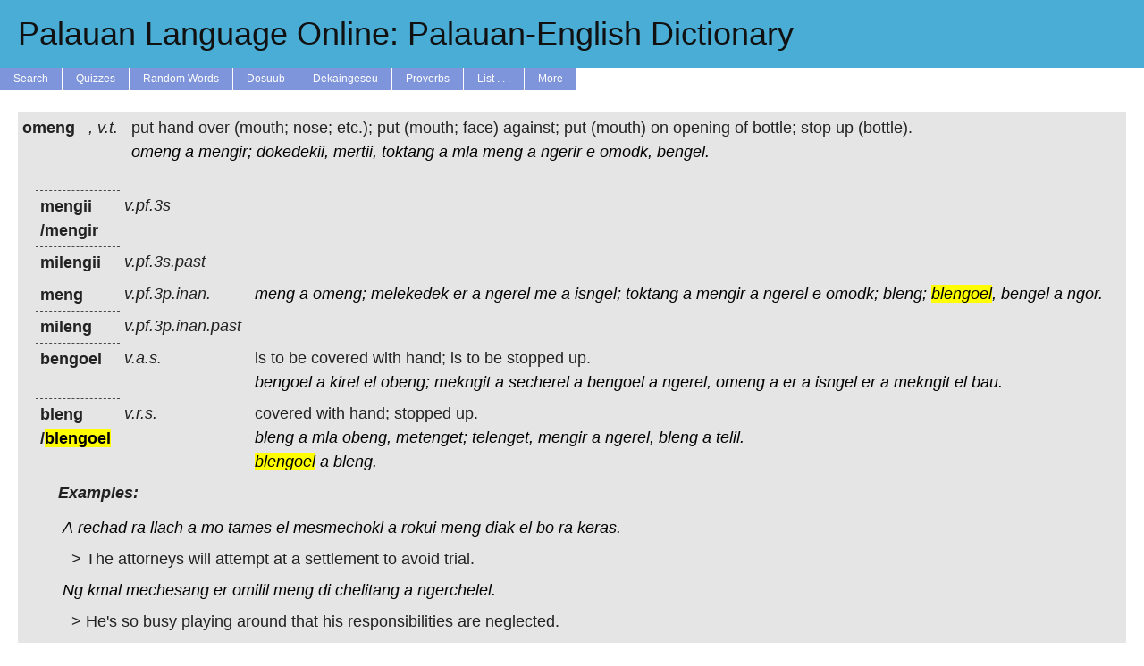

--- FILE ---
content_type: text/html; charset=UTF-8
request_url: https://tekinged.com/index.php?p=blengoel
body_size: 12394
content:


    <!DOCTYPE html>
    <html>
    <head>
        <meta charset=utf-8 />
        <link rel='stylesheet' type='text/css' href='/tekinged.com/css/belau.css' />
        <link rel='apple-touch-icon' sizes='57x57' href='/apple-touch-icon-57x57.png?v=3'>
        <link rel='apple-touch-icon' sizes='60x60' href='/apple-touch-icon-60x60.png?v=3'>
        <link rel='apple-touch-icon' sizes='72x72' href='/apple-touch-icon-72x72.png?v=3'>
        <link rel='apple-touch-icon' sizes='76x76' href='/apple-touch-icon-76x76.png?v=3'>
        <link rel='apple-touch-icon' sizes='114x114' href='/apple-touch-icon-114x114.png?v=3'>
        <link rel='apple-touch-icon' sizes='120x120' href='/apple-touch-icon-120x120.png?v=3'>
        <link rel='apple-touch-icon' sizes='144x144' href='/apple-touch-icon-144x144.png?v=3'>
        <link rel='apple-touch-icon' sizes='152x152' href='/apple-touch-icon-152x152.png?v=3'>
        <link rel='apple-touch-icon' sizes='180x180' href='/apple-touch-icon-180x180.png?v=3'>
        <link rel='icon' type='image/png' href='/favicon-32x32.png?v=3' sizes='32x32'>
        <link rel='icon' type='image/png' href='/android-chrome-192x192.png?v=3' sizes='192x192'>
        <link rel='icon' type='image/png' href='/favicon-96x96.png?v=3' sizes='96x96'>
        <link rel='icon' type='image/png' href='/favicon-16x16.png?v=3' sizes='16x16'>
        <link rel='manifest' href='/manifest.json?v=3'>
        <link rel='shortcut icon' href='/favicon.ico?v=3'>
        <meta name='apple-mobile-web-app-title' content='tekinged.com'>
        <meta name='application-name' content='tekinged.com'>
        <meta name='msapplication-TileColor' content='#da532c'>
        <meta name='msapplication-TileImage' content='/mstile-144x144.png?v=3'>
        <meta name='theme-color' content='#ffffff'>
    
        <!--
        <script type='text/javascript' src='https://ajax.googleapis.com/ajax/libs/jquery/1.6/jquery.min.js' ></script>
        this is the jquery needed to get tooltips. But when we use it, it screws up the audio buttons...
        weird, now it doesn't...
        -->
        <script src='https://ajax.googleapis.com/ajax/libs/jquery/3.6.0/jquery.min.js'></script>
        <script type='text/javascript' src='/js/jquery.jplayer.min.js' ></script>
        <link rel='stylesheet' href='https://ajax.googleapis.com/ajax/libs/jqueryui/1.12.1/themes/smoothness/jquery-ui.css'>
        <script src='https://ajax.googleapis.com/ajax/libs/jqueryui/1.12.1/jquery-ui.min.js'></script>
        <script src='https://ajax.googleapis.com/ajax/libs/jqueryui/1.12.1/jquery-ui.min.js'></script>
        <script type='text/javascript' src='/js/jplayer.simple.js' ></script>
        <script type='text/javascript' src='/js/belau.js' ></script>
        <script type='text/javascript' src='/js/tooltip.js' ></script>
        <!--
        <script src='https://cloud.tinymce.com/stable/tinymce.min.js' ></script>
        <script>tinymce.init({
            menubar: false,
            toolbar: false,
            selector:'textarea'
          });</script>
        -->
      
        <meta name='google-site-verification' content='zE2LvYvBxsi-6WHDEhaWqwbtu1KMc60GTAZOs6J_MDw' />
        <title>Palauan Language Online: Palauan-English Dictionary</title>
    </head>
    <body>

    <span itemscope itemtype='https://schema.org/Article'></span>
    <a class='aheader' href='/'>
    <div id='header' alt='A Tekoi er a Belau ma Omesodel'>
        <h1 itemprop='name'>Palauan Language Online: Palauan-English Dictionary</h1>
    </div><!-- header -->
    </a>
    <div id='menuwrapper' onclick=''>
        <ul>
            <li><a href='/'>Search</a></li>
            <li><a href='#'>Quizzes</a>
              <ul>
              <li><a href='/quiz/quiz_high.php'>High Scores</a></li>
              <li>==================</li>
              <li><a href='/quiz/classic.php'>Vocab</a></li>
              <li><a href='/quiz/q_etymology.php'>Etymology</a></li>
              <li><a href='/quiz/q_reng.php'>Reng Expressions</a></li>
              <li><a href='/quiz/q_living.php'>Living Things</a></li>
              <li><a href='/quiz/q_synonyms.php'>Synonyms</a></li>
              <li><a href='/quiz/pics.php'>Pictures</a></li>
              <li><a href='/quiz/q_proverbs.php'>Proverbs</a></li>
              <li><a href='/quiz/q_trivia.php'>Trivia</a></li>
              <li><a href='/quiz/audio.php'>Audio</a></li>
              <li><a href='/quiz/pronouns.php'>Pronouns</a></li>
              <li><a href='/quiz/pos.php'>Parts of Speech</a></li>
              </ul>
            <li><a href='/random.php'>Random Words</a></li>
            <li><a href='#'>Dosuub</a>
                <ul>
                <li><a href='/dosuub/'>Learn Palauan</a></li>
                <li><a href='/grammar/pronounce.php'>Pronunciation</a></li>
                <li><a href='/dosuub/dorrenges.php'>Dorrenges</a></li>
                <li><a href='/dosuub/phrases.php'>Common Phrases</a></li>
                <li><a href='https://www.memrise.com/course/381901/the-first-3000-palauan-words/'>Memrise Course</a></li>
                <li><a href='/dosuub/app.php'>Phone/Tablet</a></li>
                <li><a href='/dosuub/confusion.php'>Common Errors</a></li>
                <li><a href='/dosuub/synonyms.php'>Thesaurus</a></li>
                <li><a href='/grammar/nouns.php'>Nouns</a></li>
                <li><a href='/grammar/pronouns.php'>Pronouns</a></li>
                <li><a href='/grammar/adjectives.php'>Adjectives</a></li>
                <li><a href='/grammar/affix.php'>Affixes</a></li>
                <li><a href='/grammar/numbers.php'>Numbers</a></li>
                <li><a href='/grammar/baby.php'>Baby Words</a></li>
                <li><a href='/dosuub/mlamlemlo.php'>Mla, Mle, Mlo</a></li>
                <li><a href='/grammar/cont.php'>Contractions</a></li>
                <li><a href='/grammar/pos.php'>Parts of Speech</a></li>
                <li><a href='/books/malsol.php'>1999 Workbook</a></li>
                <li><a href='/books/handbook1.php'>1997 Handbooks</a></li>
                <li><a href='/grammar/tkel.php'>1996 Conversational</a></li>
                </ul>
            </li>
            <li><a href='#'>Dekaingeseu</a>
                <ul>
                <li><a href='/dekaingeseu/d_trivia.php'>Trivia Q's</a>
                <li><a href='/dekaingeseu/d_sentence.php'>Example Sentences</a>
                <li><a href='/dekaingeseu/a_audio.php'>Record Audio</a>
                <!--
                <li><a href='/dekaingeseu/copy_keate.php'>Chisel a Yungs</a>
                <li><a href='/dekaingeseu/rubak.php'>Rubak ma Daob</a>
                -->
                <li><a href='/dekaingeseu/pics_fish.php'>Fish Pics</a>
                <li><a href='/dekaingeseu/pics_trees.php'>Tree Pics</a>
                <li><a href='/dekaingeseu/pics_money.php'>Money Pics</a>
                <li><a href='/dekaingeseu/pics_birds.php'>Bird Pics</a>
                <li><a href='/dekaingeseu/pics_cheled.php'>Sea Food Pics</a>
                <li><a href='/dekaingeseu/pics_plants.php'>Plant Pics</a>
                <li><a href='/dekaingeseu/pics_fishing.php'>Fishing Pics</a>
                <li><a href='/dekaingeseu/pics_charm.php'>Animal Pics</a>
                <li><a href='/dekaingeseu/pics_misc.php'>Other Pics</a>
                </ul>
            <li><a href='/misc/proverbs.php'>Proverbs</a></li>
            <li><a href='#'>List . . .</a>
                <ul>
            <li><form class='formlink' action='/show_words.php' method='get' >
	<input class='formlink' style='display:none;' name='lookup' type='text' value='animal' >
	<input class='formlink' id='view_button' type='submit' value='Animals' >
</form>
</li>
<li><form class='formlink' action='/show_words.php' method='get' >
	<input class='formlink' style='display:none;' name='lookup' type='text' value='daob' >
	<input class='formlink' id='view_button' type='submit' value='Areas of the Ocean' >
</form>
</li>
<li><form class='formlink' action='/show_words.php' method='get' >
	<input class='formlink' style='display:none;' name='lookup' type='text' value='affix' >
	<input class='formlink' id='view_button' type='submit' value='Affixes' >
</form>
</li>
<li><form class='formlink' action='/show_words.php' method='get' >
	<input class='formlink' style='display:none;' name='lookup' type='text' value='baby' >
	<input class='formlink' id='view_button' type='submit' value='Baby Words' >
</form>
</li>
<li><form class='formlink' action='/show_words.php' method='get' >
	<input class='formlink' style='display:none;' name='lookup' type='text' value='bananas' >
	<input class='formlink' id='view_button' type='submit' value='Bananas' >
</form>
</li>
<li><form class='formlink' action='/show_words.php' method='get' >
	<input class='formlink' style='display:none;' name='lookup' type='text' value='birds' >
	<input class='formlink' id='view_button' type='submit' value='Birds' >
</form>
</li>
<li><form class='formlink' action='/show_words.php' method='get' >
	<input class='formlink' style='display:none;' name='lookup' type='text' value='body' >
	<input class='formlink' id='view_button' type='submit' value='Body Parts' >
</form>
</li>
<li><form class='formlink' action='/show_words.php' method='get' >
	<input class='formlink' style='display:none;' name='lookup' type='text' value='english' >
	<input class='formlink' id='view_button' type='submit' value='Borrowed English' >
</form>
</li>
<li><form class='formlink' action='/show_words.php' method='get' >
	<input class='formlink' style='display:none;' name='lookup' type='text' value='german' >
	<input class='formlink' id='view_button' type='submit' value='Borrowed German' >
</form>
</li>
<li><form class='formlink' action='/show_words.php' method='get' >
	<input class='formlink' style='display:none;' name='lookup' type='text' value='japan' >
	<input class='formlink' id='view_button' type='submit' value='Borrowed Korean ' >
</form>
</li>
<li><form class='formlink' action='/show_words.php' method='get' >
	<input class='formlink' style='display:none;' name='lookup' type='text' value='malay' >
	<input class='formlink' id='view_button' type='submit' value='Borrowed Malay ' >
</form>
</li>
<li><form class='formlink' action='/show_words.php' method='get' >
	<input class='formlink' style='display:none;' name='lookup' type='text' value='spanish' >
	<input class='formlink' id='view_button' type='submit' value='Borrowed Spanish' >
</form>
</li>
<li><form class='formlink' action='/show_words.php' method='get' >
	<input class='formlink' style='display:none;' name='lookup' type='text' value='tagalog' >
	<input class='formlink' id='view_button' type='submit' value='Borrowed Tagalog ' >
</form>
</li>
<li><form class='formlink' action='/show_words.php' method='get' >
	<input class='formlink' style='display:none;' name='lookup' type='text' value='buil' >
	<input class='formlink' id='view_button' type='submit' value='Buil (moon words)' >
</form>
</li>
<li><form class='formlink' action='/show_words.php' method='get' >
	<input class='formlink' style='display:none;' name='lookup' type='text' value='cerem' >
	<input class='formlink' id='view_button' type='submit' value='Ceremonies' >
</form>
</li>
<li><form class='formlink' action='/show_words.php' method='get' >
	<input class='formlink' style='display:none;' name='lookup' type='text' value='cheled' >
	<input class='formlink' id='view_button' type='submit' value='Cheled (sea food)' >
</form>
</li>
<li><form class='formlink' action='/show_words.php' method='get' >
	<input class='formlink' style='display:none;' name='lookup' type='text' value='malk' >
	<input class='formlink' id='view_button' type='submit' value='Chickens' >
</form>
</li>
<li><form class='formlink' action='/show_words.php' method='get' >
	<input class='formlink' style='display:none;' name='lookup' type='text' value='color' >
	<input class='formlink' id='view_button' type='submit' value='Colors' >
</form>
</li>
<li><form class='formlink' action='/show_words.php' method='get' >
	<input class='formlink' style='display:none;' name='lookup' type='text' value='contr' >
	<input class='formlink' id='view_button' type='submit' value='Contractions' >
</form>
</li>
<li><form class='formlink' action='/show_words.php' method='get' >
	<input class='formlink' style='display:none;' name='lookup' type='text' value='quiz' >
	<input class='formlink' id='view_button' type='submit' value='Difficult Quiz Words' >
</form>
</li>
<li><form class='formlink' action='/show_words.php' method='get' >
	<input class='formlink' style='display:none;' name='lookup' type='text' value='chief' >
	<input class='formlink' id='view_button' type='submit' value='Dui (titles)' >
</form>
</li>
<li><form class='formlink' action='/show_words.php' method='get' >
	<input class='formlink' style='display:none;' name='lookup' type='text' value='fish' >
	<input class='formlink' id='view_button' type='submit' value='Fish' >
</form>
</li>
<li><form class='formlink' action='/show_words.php' method='get' >
	<input class='formlink' style='display:none;' name='lookup' type='text' value='fishing' >
	<input class='formlink' id='view_button' type='submit' value='Fishing Terms' >
</form>
</li>
<li><form class='formlink' action='/show_words.php' method='get' >
	<input class='formlink' style='display:none;' name='lookup' type='text' value='flowers' >
	<input class='formlink' id='view_button' type='submit' value='Flowers' >
</form>
</li>
<li><form class='formlink' action='/show_words.php' method='get' >
	<input class='formlink' style='display:none;' name='lookup' type='text' value='game' >
	<input class='formlink' id='view_button' type='submit' value='Games' >
</form>
</li>
<li><form class='formlink' action='/show_words.php' method='get' >
	<input class='formlink' style='display:none;' name='lookup' type='text' value='greet' >
	<input class='formlink' id='view_button' type='submit' value='Greetings' >
</form>
</li>
<li><form class='formlink' action='/show_words.php' method='get' >
	<input class='formlink' style='display:none;' name='lookup' type='text' value='kinship' >
	<input class='formlink' id='view_button' type='submit' value='Kinship' >
</form>
</li>
<li><form class='formlink' action='/show_words.php' method='get' >
	<input class='formlink' style='display:none;' name='lookup' type='text' value='legends' >
	<input class='formlink' id='view_button' type='submit' value='Legends' >
</form>
</li>
<li><form class='formlink' action='/show_words.php' method='get' >
	<input class='formlink' style='display:none;' name='lookup' type='text' value='joseph' >
	<input class='formlink' id='view_button' type='submit' value='New Words Since Josephs' >
</form>
</li>
<li><form class='formlink' action='/show_words.php' method='get' >
	<input class='formlink' style='display:none;' name='lookup' type='text' value='numbers' >
	<input class='formlink' id='view_button' type='submit' value='Numbers' >
</form>
</li>
<li><form class='formlink' action='/show_words.php' method='get' >
	<input class='formlink' style='display:none;' name='lookup' type='text' value='odor' >
	<input class='formlink' id='view_button' type='submit' value='Odors' >
</form>
</li>
<li><form class='formlink' action='/show_words.php' method='get' >
	<input class='formlink' style='display:none;' name='lookup' type='text' value='mlai' >
	<input class='formlink' id='view_button' type='submit' value='Parts of Boats' >
</form>
</li>
<li><form class='formlink' action='/show_words.php' method='get' >
	<input class='formlink' style='display:none;' name='lookup' type='text' value='blai' >
	<input class='formlink' id='view_button' type='submit' value='Parts of Houses' >
</form>
</li>
<li><form class='formlink' action='/show_words.php' method='get' >
	<input class='formlink' style='display:none;' name='lookup' type='text' value='place' >
	<input class='formlink' id='view_button' type='submit' value='Places' >
</form>
</li>
<li><form class='formlink' action='/show_words.php' method='get' >
	<input class='formlink' style='display:none;' name='lookup' type='text' value='plants' >
	<input class='formlink' id='view_button' type='submit' value='Plants' >
</form>
</li>
<li><form class='formlink' action='/show_words.php' method='get' >
	<input class='formlink' style='display:none;' name='lookup' type='text' value='prefix' >
	<input class='formlink' id='view_button' type='submit' value='Prefixes' >
</form>
</li>
<li><form class='formlink' action='/show_words.php' method='get' >
	<input class='formlink' style='display:none;' name='lookup' type='text' value='reng' >
	<input class='formlink' id='view_button' type='submit' value='Reng Phrases' >
</form>
</li>
<li><form class='formlink' action='/show_words.php' method='get' >
	<input class='formlink' style='display:none;' name='lookup' type='text' value='shapes' >
	<input class='formlink' id='view_button' type='submit' value='Shapes' >
</form>
</li>
<li><form class='formlink' action='/show_words.php' method='get' >
	<input class='formlink' style='display:none;' name='lookup' type='text' value='suffix' >
	<input class='formlink' id='view_button' type='submit' value='Suffixes' >
</form>
</li>
<li><form class='formlink' action='/show_words.php' method='get' >
	<input class='formlink' style='display:none;' name='lookup' type='text' value='flags' >
	<input class='formlink' id='view_button' type='submit' value='State Flags' >
</form>
</li>
<li><form class='formlink' action='/show_words.php' method='get' >
	<input class='formlink' style='display:none;' name='lookup' type='text' value='chuodel' >
	<input class='formlink' id='view_button' type='submit' value='State Old Names' >
</form>
</li>
<li><form class='formlink' action='/show_words.php' method='get' >
	<input class='formlink' style='display:none;' name='lookup' type='text' value='terms' >
	<input class='formlink' id='view_button' type='submit' value='Terms of Address' >
</form>
</li>
<li><form class='formlink' action='/show_words.php' method='get' >
	<input class='formlink' style='display:none;' name='lookup' type='text' value='pdef' >
	<input class='formlink' id='view_button' type='submit' value='Tekoi ma Omesodel' >
</form>
</li>
<li><form class='formlink' action='/show_words.php' method='get' >
	<input class='formlink' style='display:none;' name='lookup' type='text' value='trees' >
	<input class='formlink' id='view_button' type='submit' value='Trees' >
</form>
</li>
<li><form class='formlink' action='/show_words.php' method='get' >
	<input class='formlink' style='display:none;' name='lookup' type='text' value='money' >
	<input class='formlink' id='view_button' type='submit' value='Udoud (money)' >
</form>
</li>
<li><form class='formlink' action='/show_words.php' method='get' >
	<input class='formlink' style='display:none;' name='lookup' type='text' value='pictures' >
	<input class='formlink' id='view_button' type='submit' value='Words with Pictures' >
</form>
</li>

                </ul>
            </li>
            <li><a href='#'>More</a>
                <ul>
                <li><a href='/about.php'>About / Contact Us</a></li>
                <li><a href='/books/books.php'>Books</a> </li>
                <li><a href='/aw/list.php'>Browse</a></li>
                <li><a href='/misc/recent.php'>Newest Words</a></li>
                <li><a href='https://www.wordle.global/pau'>Palauan Wordle</a></li>
                <li><a href='/dosuub/app.php'>Phone/Tablet Apps</a></li>
                <li><a href='/books/kindle.php'>Kindle Dictionary</a></li>
                <li><a href='/dosuub/apple_dict.php'>Apple Dictionary</a></li>
                <li><a href='https://www.facebook.com/tekinged'>Old FB Group</a></li>
                <li><a href='/links.php'>Links</a></li>
                <li><a href='/hanahuda/'>Hanahuda Rules</a></li>
                <li><a href='/spell2.php'>Spell Checker</a></li>
                <li><a href='/3000.php'>Word Frequency</a></li>
                <li><a href='/misc/alltext.php'>Example Text</a></li>
                <li><a href='/books/austro.php'>Other Austronesian</a></li>
                </ul>
            </li>
        </ul>
    </div><!-- menu-wrapper -->
    
<script>console.log("Host: mysql.tekinged.com");</script><script>console.log("User: johnbent");</script><script>console.log("Database: belau");</script><script>console.log("Trying to get connection");</script><script>console.log("Set ini3, will try to connect to db now");</script><script>console.log("Successfully connected to database");</script><div id='content-container'>
<script>console.log("Getting words with  or blengoel");</script><script>console.log("Looking for blengoel in pe");</script><script>console.log("Getting words with select id,stem,pos,pal from all_words3 where pal regexp\\'\\\\bblengoel\\\\b\\' for blengoel");</script><script>console.log("Checking table with select id,stem,pos,pal from all_words3 where pal regexp\\'\\\\bblengoel\\\\b\\'");</script><script>console.log("query_or_die select id,stem,pos,pal from all_words3 where pal regexp\\'\\\\bblengoel\\\\b\\' found 1 results and took 0.078891038894653 s");</script><script>console.log("Hey, we found the exact word they were looking for.");</script><script>console.log("And the exact word they are looking for is NOT a root word.\n");</script><script>console.log("Checking table with select pal,pos,eng,pdef,origin,stem,id,oword from all_words3 where id = \\'1705\\'");</script><script>console.log("query_or_die select pal,pos,eng,pdef,origin,stem,id,oword from all_words3 where id = \\'1705\\' found 1 results and took 0.00027799606323242 s");</script><script>console.log("omeng - Set eng to put hand over (mouth; nose; etc.); put (mouth; face) against; put (mouth) on opening of bottle; stop up (bottle).");</script><script>console.log("Turning pwords omeng a mengir; dokedekii, mertii, toktang a mla meng a ngerir e omodk, bengel.  into plinks.");</script><script>console.log("New entry for omeng put hand over (mouth; nose; etc.); put (mouth; face) against; put (mouth) on opening of bottle; stop up (bottle). v.t. ");</script><script>console.log("query_or_die select pal,pos,eng,pdef,origin,id,oword from all_words3 where stem = \\'1705\\' and id != \\'1705\\' found 8 results and took 0.00029706954956055 s");</script><script>console.log("New subentry for mengii  v.pf.3s ");</script><script>console.log("mengii - Set eng to ");</script><script>console.log("New subentry for meng  v.pf.3p.inan. ");</script><script>console.log("meng - Set eng to ");</script><script>console.log("Turning pwords meng a omeng; melekedek er a ngerel me a isngel; toktang a mengir a ngerel e omodk; bleng; blengoel, bengel a ngor.  into plinks.");</script><script>console.log("New subentry for milengii  v.pf.3s.past ");</script><script>console.log("milengii - Set eng to ");</script><script>console.log("New subentry for mileng  v.pf.3p.inan.past ");</script><script>console.log("mileng - Set eng to ");</script><script>console.log("New subentry for bengoel is to be covered with hand; is to be stopped up. v.a.s. ");</script><script>console.log("bengoel - Set eng to is to be covered with hand; is to be stopped up.");</script><script>console.log("Turning pwords bengoel a kirel el obeng; mekngit a secherel a bengoel a ngerel, omeng a er a isngel er a mekngit el bau. into plinks.");</script><script>console.log("New subentry for bleng covered with hand; stopped up. v.r.s. ");</script><script>console.log("bleng - Set eng to covered with hand; stopped up.");</script><script>console.log("Turning pwords bleng a mla obeng, metenget; telenget, mengir a ngerel, bleng a telil. into plinks.");</script><script>console.log("New subentry for blengoel bleng var. ");</script><script>console.log("blengoel - Set eng to bleng");</script><script>console.log("Turning pwords blengoel a bleng. into plinks.");</script><script>console.log("New subentry for mengir mengii var. ");</script><script>console.log("mengir - Set eng to mengii");</script><script>console.log("Trying to add cfs with select b from cf where a=1705||a=1706||a=1707||a=1708||a=1709||a=15084||a=15227||a=15231||a=40626 union all select a from cf where b=1705||b=1706||b=1707||b=1708||b=1709||b=15084||b=15227||b=15231||b=40626");</script><script>console.log("query_or_die select b from cf where a=1705||a=1706||a=1707||a=1708||a=1709||a=15084||a=15227||a=15231||a=40626 union all select a from cf where b=1705||b=1706||b=1707||b=1708||b=1709||b=15084||b=15227||b=15231||b=40626 found 0 results and took 0.00053882598876953 s");</script><script>console.log("query_or_die select s.word from synonyms as s where s.mygrouping in (select s.mygrouping from synonyms as s where s.word=1705) and s.word !=1705 found 0 results and took 0.00050806999206543 s");</script><script>console.log("query_or_die select * from examples where lower(palauan) regexp \\'\\\\bmengii\\\\b\\' || lower(palauan) regexp \\'\\\\bmeng\\\\b\\' || lower(palauan) regexp \\'\\\\bmilengii\\\\b\\' || lower(palauan) regexp \\'\\\\bmileng\\\\b\\' || lower(palauan) regexp \\'\\\\bbengoel\\\\b\\' || lower(palauan) regexp \\'\\\\bbleng\\\\b\\' || lower(palauan) regexp \\'\\\\bblengoel\\\\b\\' || lower(palauan) regexp \\'\\\\bmengir\\\\b\\' || lower(palauan) regexp \\'\\\\bomeng\\\\b\\' || stem = 1705 order by rand() limit 5 found 5 results and took 0.012585163116455 s");</script><script>console.log("select * from examples where lower(palauan) regexp \\'\\\\bmengii\\\\b\\' || lower(palauan) regexp \\'\\\\bmeng\\\\b\\' || lower(palauan) regexp \\'\\\\bmilengii\\\\b\\' || lower(palauan) regexp \\'\\\\bmileng\\\\b\\' || lower(palauan) regexp \\'\\\\bbengoel\\\\b\\' || lower(palauan) regexp \\'\\\\bbleng\\\\b\\' || lower(palauan) regexp \\'\\\\bblengoel\\\\b\\' || lower(palauan) regexp \\'\\\\bmengir\\\\b\\' || lower(palauan) regexp \\'\\\\bomeng\\\\b\\' || stem = 1705 order by rand() limit 5");</script><script>console.log("A rechad ra llach a mo tames el mesmechokl a rokui meng diak el bo ra keras. - Set eng to The attorneys will attempt at a settlement to avoid trial.");</script><script>console.log("Ng kmal mechesang er omilil meng di chelitang a ngerchelel. - Set eng to He\\'s so busy playing around that his responsibilities are neglected.");</script><script>console.log("Ng mla mecherar a mlil meng di chelitang kung a rrat er ngii. - Set eng to He\\'s bought his car so he\\'s bicycle is now left unused.");</script><script>console.log("Ke mo kerkikl, e ke mo el mengii a kob. - Set eng to Be careful so you do not break the cup.");</script><script>console.log("Ng di ngii me ak kiei er a iemoch meng uoi diak kudengei a ngerang. - Set eng to It\\'s as if I live somewhere so far away that I don\\'t know what\\'s going on.");</script><script>console.log("query_or_die select * from upload_sentence where lower(palauan) regexp \\'\\\\bmengii\\\\b\\' || lower(palauan) regexp \\'\\\\bmeng\\\\b\\' || lower(palauan) regexp \\'\\\\bmilengii\\\\b\\' || lower(palauan) regexp \\'\\\\bmileng\\\\b\\' || lower(palauan) regexp \\'\\\\bbengoel\\\\b\\' || lower(palauan) regexp \\'\\\\bbleng\\\\b\\' || lower(palauan) regexp \\'\\\\bblengoel\\\\b\\' || lower(palauan) regexp \\'\\\\bmengir\\\\b\\' || lower(palauan) regexp \\'\\\\bomeng\\\\b\\' || stem = 1705 order by rand() limit 5 found 4 results and took 0.016925096511841 s");</script><script>console.log("select * from upload_sentence where lower(palauan) regexp \\'\\\\bmengii\\\\b\\' || lower(palauan) regexp \\'\\\\bmeng\\\\b\\' || lower(palauan) regexp \\'\\\\bmilengii\\\\b\\' || lower(palauan) regexp \\'\\\\bmileng\\\\b\\' || lower(palauan) regexp \\'\\\\bbengoel\\\\b\\' || lower(palauan) regexp \\'\\\\bbleng\\\\b\\' || lower(palauan) regexp \\'\\\\bblengoel\\\\b\\' || lower(palauan) regexp \\'\\\\bmengir\\\\b\\' || lower(palauan) regexp \\'\\\\bomeng\\\\b\\' || stem = 1705 order by rand() limit 5");</script><script>console.log("Ng mal mlo mesisisiich a iolt meng mla meterruud a blil a malk! - Set eng to The wind got so strong that it broke down the chicken house \/ cage.");</script><script>console.log("Aika el medam e Ngerkumer ngerang meng di ombesisebusech? - Set eng to Why are Ngerkumer\\'s eyes blinking so much?");</script><script>console.log("Ng ma el bekokeuii el ngalek meng mal soak. - Set eng to I like this child because he\\'s\/she\\'s very polite.");</script><script>console.log("Ak mlo ubuu er a cheldukl bad el mengii a bdeluk. - Set eng to I fell on the stone path and cracked my head.");</script><script>console.log("query_or_die select * from proverbs where lower(palauan) regexp \\'\\\\bmengii\\\\b\\' || lower(palauan) regexp \\'\\\\bmeng\\\\b\\' || lower(palauan) regexp \\'\\\\bmilengii\\\\b\\' || lower(palauan) regexp \\'\\\\bmileng\\\\b\\' || lower(palauan) regexp \\'\\\\bbengoel\\\\b\\' || lower(palauan) regexp \\'\\\\bbleng\\\\b\\' || lower(palauan) regexp \\'\\\\bblengoel\\\\b\\' || lower(palauan) regexp \\'\\\\bmengir\\\\b\\' || lower(palauan) regexp \\'\\\\bomeng\\\\b\\' || stem = 1705 order by rand() limit 5 found 2 results and took 0.0023939609527588 s");</script><script>console.log("select * from proverbs where lower(palauan) regexp \\'\\\\bmengii\\\\b\\' || lower(palauan) regexp \\'\\\\bmeng\\\\b\\' || lower(palauan) regexp \\'\\\\bmilengii\\\\b\\' || lower(palauan) regexp \\'\\\\bmileng\\\\b\\' || lower(palauan) regexp \\'\\\\bbengoel\\\\b\\' || lower(palauan) regexp \\'\\\\bbleng\\\\b\\' || lower(palauan) regexp \\'\\\\bblengoel\\\\b\\' || lower(palauan) regexp \\'\\\\bmengir\\\\b\\' || lower(palauan) regexp \\'\\\\bomeng\\\\b\\' || stem = 1705 order by rand() limit 5");</script><script>console.log("Mengii a ududel. - Set eng to Destroying his money.<div class=\\'tab\\'><i>Marriage within the clan, generally\rconsidered incestuous, limits the value of the\rfood-money exchange, since the materials\rsimply change hands within the same clan\rgroup. A man so married is criticized as\rhaving destroyed his source of wealth.<\/i><\/div>");</script><script>console.log("A telekangel a dilu meng beluu Ngersuul - Set eng to With persistence the village of Ngersuul was maintained<div class=\\'tab\\'><i>When the men\\'s clubs of Koror could not proceed as far as Melekeiok, a major village to the north that stood in political balance with Koror, the clubs would often stop over at Ngersuul and sack the small village. Yet the people of Ngersuul, over and over defeated, clung to their village and persisted through history. (Sometimes the village of Angaur is used, with a similar meaning, in place of Ngersuul.) The saying may be applied to the harried individual who is about to give up a task because of repeated failure. <\/i><\/div>");</script><script>console.log("Fetched words.");</script><script>console.log("Found word ENTRY: omeng\n when looking for blengoel");</script><script>console.log("Took 0.11310505867004");</script><script>console.log("Searching for pics in \/home\/johnbent\/tekinged.com\/uploads\/pics");</script><script>console.log("Before merging, we have 8 subwords.");</script><script>console.log("Need to merge blengoel into bleng");</script><script>console.log("Need to merge blengoel into self bleng");</script><script>console.log("Merge \t\t\t<div class=\\'dynamic_definition\\'><span style=\\'white-space:nowrap\\' title=\\'Please wait for bleng (bleng : bleng696c8dec4e0cc)\\' data-id=\\'bleng\\' id=\\'bleng696c8dec4e0cc\\'> <a href=\/index.php?p=bleng class=\\'pdeflink\\' >bleng<\/a>  <\/span><\/div>\n \t\t\t<div class=\\'dynamic_definition\\'><span style=\\'white-space:nowrap\\' title=\\'Please wait for a (a : a696c8dec4e0cf)\\' data-id=\\'a\\' id=\\'a696c8dec4e0cf\\'> <a href=\/index.php?p=a class=\\'pdeflink\\' >a<\/a>  <\/span><\/div>\n \t\t\t<div class=\\'dynamic_definition\\'><span style=\\'white-space:nowrap\\' title=\\'Please wait for mla (mla : mla696c8dec4e0d2)\\' data-id=\\'mla\\' id=\\'mla696c8dec4e0d2\\'> <a href=\/index.php?p=mla class=\\'pdeflink\\' >mla<\/a>  <\/span><\/div>\n \t\t\t<div class=\\'dynamic_definition\\'><span style=\\'white-space:nowrap\\' title=\\'Please wait for obeng (obeng, : obeng696c8dec4e0d6)\\' data-id=\\'obeng\\' id=\\'obeng696c8dec4e0d6\\'> <a href=\/index.php?p=obeng class=\\'pdeflink\\' >obeng,<\/a>  <\/span><\/div>\n \t\t\t<div class=\\'dynamic_definition\\'><span style=\\'white-space:nowrap\\' title=\\'Please wait for metenget (metenget; : metenget696c8dec4e0da)\\' data-id=\\'metenget\\' id=\\'metenget696c8dec4e0da\\'> <a href=\/index.php?p=metenget class=\\'pdeflink\\' >metenget;<\/a>  <\/span><\/div>\n \t\t\t<div class=\\'dynamic_definition\\'><span style=\\'white-space:nowrap\\' title=\\'Please wait for telenget (telenget, : telenget696c8dec4e0de)\\' data-id=\\'telenget\\' id=\\'telenget696c8dec4e0de\\'> <a href=\/index.php?p=telenget class=\\'pdeflink\\' >telenget,<\/a>  <\/span><\/div>\n \t\t\t<div class=\\'dynamic_definition\\'><span style=\\'white-space:nowrap\\' title=\\'Please wait for mengir (mengir : mengir696c8dec4e0e1)\\' data-id=\\'mengir\\' id=\\'mengir696c8dec4e0e1\\'> <a href=\/index.php?p=mengir class=\\'pdeflink\\' >mengir<\/a>  <\/span><\/div>\n \t\t\t<div class=\\'dynamic_definition\\'><span style=\\'white-space:nowrap\\' title=\\'Please wait for a (a : a696c8dec4e0e4)\\' data-id=\\'a\\' id=\\'a696c8dec4e0e4\\'> <a href=\/index.php?p=a class=\\'pdeflink\\' >a<\/a>  <\/span><\/div>\n \t\t\t<div class=\\'dynamic_definition\\'><span style=\\'white-space:nowrap\\' title=\\'Please wait for ngerel (ngerel, : ngerel696c8dec4e0e8)\\' data-id=\\'ngerel\\' id=\\'ngerel696c8dec4e0e8\\'> <a href=\/index.php?p=ngerel class=\\'pdeflink\\' >ngerel,<\/a>  <\/span><\/div>\n \t\t\t<div class=\\'dynamic_definition\\'><span style=\\'white-space:nowrap\\' title=\\'Please wait for bleng (bleng : bleng696c8dec4e0eb)\\' data-id=\\'bleng\\' id=\\'bleng696c8dec4e0eb\\'> <a href=\/index.php?p=bleng class=\\'pdeflink\\' >bleng<\/a>  <\/span><\/div>\n \t\t\t<div class=\\'dynamic_definition\\'><span style=\\'white-space:nowrap\\' title=\\'Please wait for a (a : a696c8dec4e0ed)\\' data-id=\\'a\\' id=\\'a696c8dec4e0ed\\'> <a href=\/index.php?p=a class=\\'pdeflink\\' >a<\/a>  <\/span><\/div>\n \t\t\t<div class=\\'dynamic_definition\\'><span style=\\'white-space:nowrap\\' title=\\'Please wait for telil (telil. : telil696c8dec4e0f1)\\' data-id=\\'telil\\' id=\\'telil696c8dec4e0f1\\'> <a href=\/index.php?p=telil class=\\'pdeflink\\' >telil.<\/a>  <\/span><\/div>\n with \t\t\t<div class=\\'dynamic_definition\\'><span style=\\'white-space:nowrap\\' title=\\'Please wait for blengoel (blengoel : blengoel696c8dec4e108)\\' data-id=\\'blengoel\\' id=\\'blengoel696c8dec4e108\\'> <a href=\/index.php?p=blengoel class=\\'pdeflink\\' >blengoel<\/a>  <\/span><\/div>\n \t\t\t<div class=\\'dynamic_definition\\'><span style=\\'white-space:nowrap\\' title=\\'Please wait for a (a : a696c8dec4e10b)\\' data-id=\\'a\\' id=\\'a696c8dec4e10b\\'> <a href=\/index.php?p=a class=\\'pdeflink\\' >a<\/a>  <\/span><\/div>\n \t\t\t<div class=\\'dynamic_definition\\'><span style=\\'white-space:nowrap\\' title=\\'Please wait for bleng (bleng. : bleng696c8dec4e10f)\\' data-id=\\'bleng\\' id=\\'bleng696c8dec4e10f\\'> <a href=\/index.php?p=bleng class=\\'pdeflink\\' >bleng.<\/a>  <\/span><\/div>\n?");</script><script>console.log("Merge bleng with blengoel?");</script><script>console.log("Need to merge mengir into mengii");</script><script>console.log("Need to merge mengir into self mengii");</script><script>console.log("Merge  with ?");</script><script>console.log("Merge mengii with mengir?");</script><script>console.log("After merging, we have 6 subwords.");</script><script>console.log("Checking for audio at \/home\/johnbent\/tekinged.com\/\/uploads\/mp3s\/\/all_words3.pdef\/1705.mp3");</script><script>console.log("Sorting mengii<br>\/mengir [v.pf.3s] with meng [v.pf.3p.inan.]");</script><script>console.log("Need to compare v.pf\\'s for POS v.pf.3s [3s:2] and POS v.pf.3p.inan. [3p:5]");</script><script>console.log("Sorting meng [v.pf.3p.inan.] with milengii [v.pf.3s.past]");</script><script>console.log("Need to compare v.pf\\'s for POS v.pf.3p.inan. [3p:5] and POS v.pf.3s.past [3s:2]");</script><script>console.log("Sorting mengii<br>\/mengir [v.pf.3s] with milengii [v.pf.3s.past]");</script><script>console.log("Need to compare v.pf\\'s for POS v.pf.3s [3s:2] and POS v.pf.3s.past [3s:2]");</script><script>console.log("Sorting meng [v.pf.3p.inan.] with mileng [v.pf.3p.inan.past]");</script><script>console.log("Need to compare v.pf\\'s for POS v.pf.3p.inan. [3p:5] and POS v.pf.3p.inan.past [3p:5]");</script><script>console.log("Sorting mileng [v.pf.3p.inan.past] with bengoel [v.a.s.]");</script><script>console.log("Sorting bengoel [v.a.s.] with bleng<br>\/blengoel [v.r.s.]");</script><script>console.log("Checking for audio at \/home\/johnbent\/tekinged.com\/\/uploads\/mp3s\/\/all_words3.pdef\/1707.mp3");</script><script>console.log("Checking for audio at \/home\/johnbent\/tekinged.com\/\/uploads\/mp3s\/\/all_words3.pdef\/15084.mp3");</script><script>console.log("Checking for audio at \/home\/johnbent\/tekinged.com\/\/uploads\/mp3s\/\/all_words3.pdef\/15227.mp3");</script><script>console.log("Turning pwords A rechad ra llach a mo tames el mesmechokl a rokui meng diak el bo ra keras. into plinks.");</script><script>console.log("Checking for audio at \/home\/johnbent\/tekinged.com\/\/uploads\/mp3s\/\/examples.palauan\/2105.mp3");</script><script>console.log("Turning pwords Ng kmal mechesang er omilil meng di chelitang a ngerchelel. into plinks.");</script><script>console.log("Checking for audio at \/home\/johnbent\/tekinged.com\/\/uploads\/mp3s\/\/examples.palauan\/2113.mp3");</script><script>console.log("Turning pwords Ng mla mecherar a mlil meng di chelitang kung a rrat er ngii. into plinks.");</script><script>console.log("Checking for audio at \/home\/johnbent\/tekinged.com\/\/uploads\/mp3s\/\/examples.palauan\/2112.mp3");</script><script>console.log("Turning pwords Ke mo kerkikl, e ke mo el mengii a kob. into plinks.");</script><script>console.log("Checking for audio at \/home\/johnbent\/tekinged.com\/\/uploads\/mp3s\/\/examples.palauan\/2199.mp3");</script><script>console.log("Turning pwords Ng di ngii me ak kiei er a iemoch meng uoi diak kudengei a ngerang. into plinks.");</script><script>console.log("Checking for audio at \/home\/johnbent\/tekinged.com\/\/uploads\/mp3s\/\/examples.palauan\/2107.mp3");</script><script>console.log("Turning pwords Mengii a ududel. into plinks.");</script><script>console.log("Checking for audio at \/home\/johnbent\/tekinged.com\/\/uploads\/mp3s\/\/proverbs.palauan\/104.mp3");</script><script>console.log("Turning pwords A telekangel a dilu meng beluu Ngersuul into plinks.");</script><script>console.log("Checking for audio at \/home\/johnbent\/tekinged.com\/\/uploads\/mp3s\/\/proverbs.palauan\/21.mp3");</script><script>console.log("Turning pwords Ng mal mlo mesisisiich a iolt meng mla meterruud a blil a malk! into plinks.");</script><script>console.log("Checking for audio at \/home\/johnbent\/tekinged.com\/\/uploads\/mp3s\/\/upload_sentence.palauan\/3609.mp3");</script><script>console.log("Turning pwords Aika el medam e Ngerkumer ngerang meng di ombesisebusech? into plinks.");</script><script>console.log("Checking for audio at \/home\/johnbent\/tekinged.com\/\/uploads\/mp3s\/\/upload_sentence.palauan\/3351.mp3");</script><script>console.log("Turning pwords Ng ma el bekokeuii el ngalek meng mal soak. into plinks.");</script><script>console.log("Checking for audio at \/home\/johnbent\/tekinged.com\/\/uploads\/mp3s\/\/upload_sentence.palauan\/3607.mp3");</script><script>console.log("Turning pwords Ak mlo ubuu er a cheldukl bad el mengii a bdeluk. into plinks.");</script><script>console.log("Checking for audio at \/home\/johnbent\/tekinged.com\/\/uploads\/mp3s\/\/upload_sentence.palauan\/3146.mp3");</script><script>console.log("Trying to highlight blengoel");</script><div class='definitions'>
<div id='jquery_jplayer'></div><!-- jquery_jplayer -->
<div class='even'>
<table><tr><td class='col1'>omeng</td><td class='col2'>, <i>v.t.</i></td><td class='col3'>put hand over (mouth; nose; etc.); put (mouth; face) against; put (mouth) on opening of bottle; stop up (bottle).<br><i>			<div class='dynamic_definition'><span style='white-space:nowrap' title='Please wait for omeng (omeng : omeng696c8dec4de65)' data-id='omeng' id='omeng696c8dec4de65'> <a href=/index.php?p=omeng class='pdeflink' >omeng</a>  </span></div>
 			<div class='dynamic_definition'><span style='white-space:nowrap' title='Please wait for a (a : a696c8dec4de6a)' data-id='a' id='a696c8dec4de6a'> <a href=/index.php?p=a class='pdeflink' >a</a>  </span></div>
 			<div class='dynamic_definition'><span style='white-space:nowrap' title='Please wait for mengir (mengir; : mengir696c8dec4de6e)' data-id='mengir' id='mengir696c8dec4de6e'> <a href=/index.php?p=mengir class='pdeflink' >mengir;</a>  </span></div>
 			<div class='dynamic_definition'><span style='white-space:nowrap' title='Please wait for dokedekii (dokedekii, : dokedekii696c8dec4de72)' data-id='dokedekii' id='dokedekii696c8dec4de72'> <a href=/index.php?p=dokedekii class='pdeflink' >dokedekii,</a>  </span></div>
 			<div class='dynamic_definition'><span style='white-space:nowrap' title='Please wait for mertii (mertii, : mertii696c8dec4de75)' data-id='mertii' id='mertii696c8dec4de75'> <a href=/index.php?p=mertii class='pdeflink' >mertii,</a>  </span></div>
 			<div class='dynamic_definition'><span style='white-space:nowrap' title='Please wait for toktang (toktang : toktang696c8dec4de77)' data-id='toktang' id='toktang696c8dec4de77'> <a href=/index.php?p=toktang class='pdeflink' >toktang</a>  </span></div>
 			<div class='dynamic_definition'><span style='white-space:nowrap' title='Please wait for a (a : a696c8dec4de79)' data-id='a' id='a696c8dec4de79'> <a href=/index.php?p=a class='pdeflink' >a</a>  </span></div>
 			<div class='dynamic_definition'><span style='white-space:nowrap' title='Please wait for mla (mla : mla696c8dec4de7b)' data-id='mla' id='mla696c8dec4de7b'> <a href=/index.php?p=mla class='pdeflink' >mla</a>  </span></div>
 			<div class='dynamic_definition'><span style='white-space:nowrap' title='Please wait for meng (meng : meng696c8dec4de7e)' data-id='meng' id='meng696c8dec4de7e'> <a href=/index.php?p=meng class='pdeflink' >meng</a>  </span></div>
 			<div class='dynamic_definition'><span style='white-space:nowrap' title='Please wait for a (a : a696c8dec4de7f)' data-id='a' id='a696c8dec4de7f'> <a href=/index.php?p=a class='pdeflink' >a</a>  </span></div>
 			<div class='dynamic_definition'><span style='white-space:nowrap' title='Please wait for ngerir (ngerir : ngerir696c8dec4de81)' data-id='ngerir' id='ngerir696c8dec4de81'> <a href=/index.php?p=ngerir class='pdeflink' >ngerir</a>  </span></div>
 			<div class='dynamic_definition'><span style='white-space:nowrap' title='Please wait for e (e : e696c8dec4de83)' data-id='e' id='e696c8dec4de83'> <a href=/index.php?p=e class='pdeflink' >e</a>  </span></div>
 			<div class='dynamic_definition'><span style='white-space:nowrap' title='Please wait for omodk (omodk, : omodk696c8dec4de86)' data-id='omodk' id='omodk696c8dec4de86'> <a href=/index.php?p=omodk class='pdeflink' >omodk,</a>  </span></div>
 			<div class='dynamic_definition'><span style='white-space:nowrap' title='Please wait for bengel (bengel. : bengel696c8dec4de89)' data-id='bengel' id='bengel696c8dec4de89'> <a href=/index.php?p=bengel class='pdeflink' >bengel.</a>  </span></div>
 			<div class='dynamic_definition'><span style='white-space:nowrap' title='Please wait for  ( : 696c8dec4de8b)' data-id='' id='696c8dec4de8b'> <a href=/index.php?p= class='pdeflink' ></a>  </span></div>
</i></td></tr></table>
	<table class='tab'><!-- word -->
		<tr class='words'><td class='col1-sub'>mengii<br>/mengir</td><td class='col2'>v.pf.3s</td><td class='col3'></td></tr>
		<tr class='words'><td class='col1-sub'>milengii</td><td class='col2'>v.pf.3s.past</td><td class='col3'></td></tr>
		<tr class='words'><td class='col1-sub'>meng</td><td class='col2'>v.pf.3p.inan.</td><td class='col3'><i>			<div class='dynamic_definition'><span style='white-space:nowrap' title='Please wait for meng (meng : meng696c8dec4dff7)' data-id='meng' id='meng696c8dec4dff7'> <a href=/index.php?p=meng class='pdeflink' >meng</a>  </span></div>
 			<div class='dynamic_definition'><span style='white-space:nowrap' title='Please wait for a (a : a696c8dec4dffb)' data-id='a' id='a696c8dec4dffb'> <a href=/index.php?p=a class='pdeflink' >a</a>  </span></div>
 			<div class='dynamic_definition'><span style='white-space:nowrap' title='Please wait for omeng (omeng; : omeng696c8dec4e000)' data-id='omeng' id='omeng696c8dec4e000'> <a href=/index.php?p=omeng class='pdeflink' >omeng;</a>  </span></div>
 			<div class='dynamic_definition'><span style='white-space:nowrap' title='Please wait for melekedek (melekedek : melekedek696c8dec4e003)' data-id='melekedek' id='melekedek696c8dec4e003'> <a href=/index.php?p=melekedek class='pdeflink' >melekedek</a>  </span></div>
 			<div class='dynamic_definition'><span style='white-space:nowrap' title='Please wait for er (er : er696c8dec4e006)' data-id='er' id='er696c8dec4e006'> <a href=/index.php?p=er class='pdeflink' >er</a>  </span></div>
 			<div class='dynamic_definition'><span style='white-space:nowrap' title='Please wait for a (a : a696c8dec4e009)' data-id='a' id='a696c8dec4e009'> <a href=/index.php?p=a class='pdeflink' >a</a>  </span></div>
 			<div class='dynamic_definition'><span style='white-space:nowrap' title='Please wait for ngerel (ngerel : ngerel696c8dec4e00d)' data-id='ngerel' id='ngerel696c8dec4e00d'> <a href=/index.php?p=ngerel class='pdeflink' >ngerel</a>  </span></div>
 			<div class='dynamic_definition'><span style='white-space:nowrap' title='Please wait for me (me : me696c8dec4e00f)' data-id='me' id='me696c8dec4e00f'> <a href=/index.php?p=me class='pdeflink' >me</a>  </span></div>
 			<div class='dynamic_definition'><span style='white-space:nowrap' title='Please wait for a (a : a696c8dec4e012)' data-id='a' id='a696c8dec4e012'> <a href=/index.php?p=a class='pdeflink' >a</a>  </span></div>
 			<div class='dynamic_definition'><span style='white-space:nowrap' title='Please wait for isngel (isngel; : isngel696c8dec4e015)' data-id='isngel' id='isngel696c8dec4e015'> <a href=/index.php?p=isngel class='pdeflink' >isngel;</a>  </span></div>
 			<div class='dynamic_definition'><span style='white-space:nowrap' title='Please wait for toktang (toktang : toktang696c8dec4e019)' data-id='toktang' id='toktang696c8dec4e019'> <a href=/index.php?p=toktang class='pdeflink' >toktang</a>  </span></div>
 			<div class='dynamic_definition'><span style='white-space:nowrap' title='Please wait for a (a : a696c8dec4e01b)' data-id='a' id='a696c8dec4e01b'> <a href=/index.php?p=a class='pdeflink' >a</a>  </span></div>
 			<div class='dynamic_definition'><span style='white-space:nowrap' title='Please wait for mengir (mengir : mengir696c8dec4e01e)' data-id='mengir' id='mengir696c8dec4e01e'> <a href=/index.php?p=mengir class='pdeflink' >mengir</a>  </span></div>
 			<div class='dynamic_definition'><span style='white-space:nowrap' title='Please wait for a (a : a696c8dec4e020)' data-id='a' id='a696c8dec4e020'> <a href=/index.php?p=a class='pdeflink' >a</a>  </span></div>
 			<div class='dynamic_definition'><span style='white-space:nowrap' title='Please wait for ngerel (ngerel : ngerel696c8dec4e023)' data-id='ngerel' id='ngerel696c8dec4e023'> <a href=/index.php?p=ngerel class='pdeflink' >ngerel</a>  </span></div>
 			<div class='dynamic_definition'><span style='white-space:nowrap' title='Please wait for e (e : e696c8dec4e026)' data-id='e' id='e696c8dec4e026'> <a href=/index.php?p=e class='pdeflink' >e</a>  </span></div>
 			<div class='dynamic_definition'><span style='white-space:nowrap' title='Please wait for omodk (omodk; : omodk696c8dec4e02a)' data-id='omodk' id='omodk696c8dec4e02a'> <a href=/index.php?p=omodk class='pdeflink' >omodk;</a>  </span></div>
 			<div class='dynamic_definition'><span style='white-space:nowrap' title='Please wait for bleng (bleng; : bleng696c8dec4e02e)' data-id='bleng' id='bleng696c8dec4e02e'> <a href=/index.php?p=bleng class='pdeflink' >bleng;</a>  </span></div>
 			<div class='dynamic_definition'><span style='white-space:nowrap' title='Please wait for <mark>blengoel</mark> (blengoel, : blengoel696c8dec4e032)' data-id='blengoel' id='blengoel696c8dec4e032'> <a href=/index.php?p=blengoel class='pdeflink' ><mark>blengoel</mark>,</a>  </span></div>
 			<div class='dynamic_definition'><span style='white-space:nowrap' title='Please wait for bengel (bengel : bengel696c8dec4e035)' data-id='bengel' id='bengel696c8dec4e035'> <a href=/index.php?p=bengel class='pdeflink' >bengel</a>  </span></div>
 			<div class='dynamic_definition'><span style='white-space:nowrap' title='Please wait for a (a : a696c8dec4e037)' data-id='a' id='a696c8dec4e037'> <a href=/index.php?p=a class='pdeflink' >a</a>  </span></div>
 			<div class='dynamic_definition'><span style='white-space:nowrap' title='Please wait for ngor (ngor. : ngor696c8dec4e03b)' data-id='ngor' id='ngor696c8dec4e03b'> <a href=/index.php?p=ngor class='pdeflink' >ngor.</a>  </span></div>
 			<div class='dynamic_definition'><span style='white-space:nowrap' title='Please wait for  ( : 696c8dec4e03d)' data-id='' id='696c8dec4e03d'> <a href=/index.php?p= class='pdeflink' ></a>  </span></div>
</i></td></tr>
		<tr class='words'><td class='col1-sub'>mileng</td><td class='col2'>v.pf.3p.inan.past</td><td class='col3'></td></tr>
		<tr class='words'><td class='col1-sub'>bengoel</td><td class='col2'>v.a.s.</td><td class='col3'>is to be covered with hand; is to be stopped up.<br><i>			<div class='dynamic_definition'><span style='white-space:nowrap' title='Please wait for bengoel (bengoel : bengoel696c8dec4e079)' data-id='bengoel' id='bengoel696c8dec4e079'> <a href=/index.php?p=bengoel class='pdeflink' >bengoel</a>  </span></div>
 			<div class='dynamic_definition'><span style='white-space:nowrap' title='Please wait for a (a : a696c8dec4e07c)' data-id='a' id='a696c8dec4e07c'> <a href=/index.php?p=a class='pdeflink' >a</a>  </span></div>
 			<div class='dynamic_definition'><span style='white-space:nowrap' title='Please wait for kirel (kirel : kirel696c8dec4e07f)' data-id='kirel' id='kirel696c8dec4e07f'> <a href=/index.php?p=kirel class='pdeflink' >kirel</a>  </span></div>
 			<div class='dynamic_definition'><span style='white-space:nowrap' title='Please wait for el (el : el696c8dec4e082)' data-id='el' id='el696c8dec4e082'> <a href=/index.php?p=el class='pdeflink' >el</a>  </span></div>
 			<div class='dynamic_definition'><span style='white-space:nowrap' title='Please wait for obeng (obeng; : obeng696c8dec4e086)' data-id='obeng' id='obeng696c8dec4e086'> <a href=/index.php?p=obeng class='pdeflink' >obeng;</a>  </span></div>
 			<div class='dynamic_definition'><span style='white-space:nowrap' title='Please wait for mekngit (mekngit : mekngit696c8dec4e089)' data-id='mekngit' id='mekngit696c8dec4e089'> <a href=/index.php?p=mekngit class='pdeflink' >mekngit</a>  </span></div>
 			<div class='dynamic_definition'><span style='white-space:nowrap' title='Please wait for a (a : a696c8dec4e08b)' data-id='a' id='a696c8dec4e08b'> <a href=/index.php?p=a class='pdeflink' >a</a>  </span></div>
 			<div class='dynamic_definition'><span style='white-space:nowrap' title='Please wait for secherel (secherel : secherel696c8dec4e08f)' data-id='secherel' id='secherel696c8dec4e08f'> <a href=/index.php?p=secherel class='pdeflink' >secherel</a>  </span></div>
 			<div class='dynamic_definition'><span style='white-space:nowrap' title='Please wait for a (a : a696c8dec4e091)' data-id='a' id='a696c8dec4e091'> <a href=/index.php?p=a class='pdeflink' >a</a>  </span></div>
 			<div class='dynamic_definition'><span style='white-space:nowrap' title='Please wait for bengoel (bengoel : bengoel696c8dec4e094)' data-id='bengoel' id='bengoel696c8dec4e094'> <a href=/index.php?p=bengoel class='pdeflink' >bengoel</a>  </span></div>
 			<div class='dynamic_definition'><span style='white-space:nowrap' title='Please wait for a (a : a696c8dec4e096)' data-id='a' id='a696c8dec4e096'> <a href=/index.php?p=a class='pdeflink' >a</a>  </span></div>
 			<div class='dynamic_definition'><span style='white-space:nowrap' title='Please wait for ngerel (ngerel, : ngerel696c8dec4e09a)' data-id='ngerel' id='ngerel696c8dec4e09a'> <a href=/index.php?p=ngerel class='pdeflink' >ngerel,</a>  </span></div>
 			<div class='dynamic_definition'><span style='white-space:nowrap' title='Please wait for omeng (omeng : omeng696c8dec4e09d)' data-id='omeng' id='omeng696c8dec4e09d'> <a href=/index.php?p=omeng class='pdeflink' >omeng</a>  </span></div>
 			<div class='dynamic_definition'><span style='white-space:nowrap' title='Please wait for a (a : a696c8dec4e0a0)' data-id='a' id='a696c8dec4e0a0'> <a href=/index.php?p=a class='pdeflink' >a</a>  </span></div>
 			<div class='dynamic_definition'><span style='white-space:nowrap' title='Please wait for er (er : er696c8dec4e0a2)' data-id='er' id='er696c8dec4e0a2'> <a href=/index.php?p=er class='pdeflink' >er</a>  </span></div>
 			<div class='dynamic_definition'><span style='white-space:nowrap' title='Please wait for a (a : a696c8dec4e0a4)' data-id='a' id='a696c8dec4e0a4'> <a href=/index.php?p=a class='pdeflink' >a</a>  </span></div>
 			<div class='dynamic_definition'><span style='white-space:nowrap' title='Please wait for isngel (isngel : isngel696c8dec4e0a6)' data-id='isngel' id='isngel696c8dec4e0a6'> <a href=/index.php?p=isngel class='pdeflink' >isngel</a>  </span></div>
 			<div class='dynamic_definition'><span style='white-space:nowrap' title='Please wait for er (er : er696c8dec4e0a9)' data-id='er' id='er696c8dec4e0a9'> <a href=/index.php?p=er class='pdeflink' >er</a>  </span></div>
 			<div class='dynamic_definition'><span style='white-space:nowrap' title='Please wait for a (a : a696c8dec4e0ab)' data-id='a' id='a696c8dec4e0ab'> <a href=/index.php?p=a class='pdeflink' >a</a>  </span></div>
 			<div class='dynamic_definition'><span style='white-space:nowrap' title='Please wait for mekngit (mekngit : mekngit696c8dec4e0ae)' data-id='mekngit' id='mekngit696c8dec4e0ae'> <a href=/index.php?p=mekngit class='pdeflink' >mekngit</a>  </span></div>
 			<div class='dynamic_definition'><span style='white-space:nowrap' title='Please wait for el (el : el696c8dec4e0b0)' data-id='el' id='el696c8dec4e0b0'> <a href=/index.php?p=el class='pdeflink' >el</a>  </span></div>
 			<div class='dynamic_definition'><span style='white-space:nowrap' title='Please wait for bau (bau. : bau696c8dec4e0b3)' data-id='bau' id='bau696c8dec4e0b3'> <a href=/index.php?p=bau class='pdeflink' >bau.</a>  </span></div>
</i></td></tr>
		<tr class='words'><td class='col1-sub'>bleng<br>/<mark>blengoel</mark></td><td class='col2'>v.r.s.</td><td class='col3'>covered with hand; stopped up.<br><i>			<div class='dynamic_definition'><span style='white-space:nowrap' title='Please wait for bleng (bleng : bleng696c8dec4e0cc)' data-id='bleng' id='bleng696c8dec4e0cc'> <a href=/index.php?p=bleng class='pdeflink' >bleng</a>  </span></div>
 			<div class='dynamic_definition'><span style='white-space:nowrap' title='Please wait for a (a : a696c8dec4e0cf)' data-id='a' id='a696c8dec4e0cf'> <a href=/index.php?p=a class='pdeflink' >a</a>  </span></div>
 			<div class='dynamic_definition'><span style='white-space:nowrap' title='Please wait for mla (mla : mla696c8dec4e0d2)' data-id='mla' id='mla696c8dec4e0d2'> <a href=/index.php?p=mla class='pdeflink' >mla</a>  </span></div>
 			<div class='dynamic_definition'><span style='white-space:nowrap' title='Please wait for obeng (obeng, : obeng696c8dec4e0d6)' data-id='obeng' id='obeng696c8dec4e0d6'> <a href=/index.php?p=obeng class='pdeflink' >obeng,</a>  </span></div>
 			<div class='dynamic_definition'><span style='white-space:nowrap' title='Please wait for metenget (metenget; : metenget696c8dec4e0da)' data-id='metenget' id='metenget696c8dec4e0da'> <a href=/index.php?p=metenget class='pdeflink' >metenget;</a>  </span></div>
 			<div class='dynamic_definition'><span style='white-space:nowrap' title='Please wait for telenget (telenget, : telenget696c8dec4e0de)' data-id='telenget' id='telenget696c8dec4e0de'> <a href=/index.php?p=telenget class='pdeflink' >telenget,</a>  </span></div>
 			<div class='dynamic_definition'><span style='white-space:nowrap' title='Please wait for mengir (mengir : mengir696c8dec4e0e1)' data-id='mengir' id='mengir696c8dec4e0e1'> <a href=/index.php?p=mengir class='pdeflink' >mengir</a>  </span></div>
 			<div class='dynamic_definition'><span style='white-space:nowrap' title='Please wait for a (a : a696c8dec4e0e4)' data-id='a' id='a696c8dec4e0e4'> <a href=/index.php?p=a class='pdeflink' >a</a>  </span></div>
 			<div class='dynamic_definition'><span style='white-space:nowrap' title='Please wait for ngerel (ngerel, : ngerel696c8dec4e0e8)' data-id='ngerel' id='ngerel696c8dec4e0e8'> <a href=/index.php?p=ngerel class='pdeflink' >ngerel,</a>  </span></div>
 			<div class='dynamic_definition'><span style='white-space:nowrap' title='Please wait for bleng (bleng : bleng696c8dec4e0eb)' data-id='bleng' id='bleng696c8dec4e0eb'> <a href=/index.php?p=bleng class='pdeflink' >bleng</a>  </span></div>
 			<div class='dynamic_definition'><span style='white-space:nowrap' title='Please wait for a (a : a696c8dec4e0ed)' data-id='a' id='a696c8dec4e0ed'> <a href=/index.php?p=a class='pdeflink' >a</a>  </span></div>
 			<div class='dynamic_definition'><span style='white-space:nowrap' title='Please wait for telil (telil. : telil696c8dec4e0f1)' data-id='telil' id='telil696c8dec4e0f1'> <a href=/index.php?p=telil class='pdeflink' >telil.</a>  </span></div>
<br>			<div class='dynamic_definition'><span style='white-space:nowrap' title='Please wait for <mark>blengoel</mark> (blengoel : blengoel696c8dec4e108)' data-id='blengoel' id='blengoel696c8dec4e108'> <a href=/index.php?p=blengoel class='pdeflink' ><mark>blengoel</mark></a>  </span></div>
 			<div class='dynamic_definition'><span style='white-space:nowrap' title='Please wait for a (a : a696c8dec4e10b)' data-id='a' id='a696c8dec4e10b'> <a href=/index.php?p=a class='pdeflink' >a</a>  </span></div>
 			<div class='dynamic_definition'><span style='white-space:nowrap' title='Please wait for bleng (bleng. : bleng696c8dec4e10f)' data-id='bleng' id='bleng696c8dec4e10f'> <a href=/index.php?p=bleng class='pdeflink' >bleng.</a>  </span></div>
</i></td></tr>
		<tr><td colspan='3' class='col3'><div class='tab'><b><i>Examples:</b></i></div></td></tr>
			<tr><td colspan='3' class='col3'>
			<table><!-- Examples -->
				<tr><td class='col2'><div class='tab'> 			<div class='dynamic_definition'><span style='white-space:nowrap' title='Please wait for a (A : a696c8dec567b2)' data-id='a' id='a696c8dec567b2'> <a href=/index.php?p=a class='pdeflink' >A</a>  </span></div>
 			<div class='dynamic_definition'><span style='white-space:nowrap' title='Please wait for rechad (rechad : rechad696c8dec567b7)' data-id='rechad' id='rechad696c8dec567b7'> <a href=/index.php?p=rechad class='pdeflink' >rechad</a>  </span></div>
 			<div class='dynamic_definition'><span style='white-space:nowrap' title='Please wait for ra (ra : ra696c8dec567b9)' data-id='ra' id='ra696c8dec567b9'> <a href=/index.php?p=ra class='pdeflink' >ra</a>  </span></div>
 			<div class='dynamic_definition'><span style='white-space:nowrap' title='Please wait for llach (llach : llach696c8dec567ba)' data-id='llach' id='llach696c8dec567ba'> <a href=/index.php?p=llach class='pdeflink' >llach</a>  </span></div>
 			<div class='dynamic_definition'><span style='white-space:nowrap' title='Please wait for a (a : a696c8dec567bc)' data-id='a' id='a696c8dec567bc'> <a href=/index.php?p=a class='pdeflink' >a</a>  </span></div>
 			<div class='dynamic_definition'><span style='white-space:nowrap' title='Please wait for mo (mo : mo696c8dec567bd)' data-id='mo' id='mo696c8dec567bd'> <a href=/index.php?p=mo class='pdeflink' >mo</a>  </span></div>
 			<div class='dynamic_definition'><span style='white-space:nowrap' title='Please wait for tames (tames : tames696c8dec567bf)' data-id='tames' id='tames696c8dec567bf'> <a href=/index.php?p=tames class='pdeflink' >tames</a>  </span></div>
 			<div class='dynamic_definition'><span style='white-space:nowrap' title='Please wait for el (el : el696c8dec567c0)' data-id='el' id='el696c8dec567c0'> <a href=/index.php?p=el class='pdeflink' >el</a>  </span></div>
 			<div class='dynamic_definition'><span style='white-space:nowrap' title='Please wait for mesmechokl (mesmechokl : mesmechokl696c8dec567c1)' data-id='mesmechokl' id='mesmechokl696c8dec567c1'> <a href=/index.php?p=mesmechokl class='pdeflink' >mesmechokl</a>  </span></div>
 			<div class='dynamic_definition'><span style='white-space:nowrap' title='Please wait for a (a : a696c8dec567c2)' data-id='a' id='a696c8dec567c2'> <a href=/index.php?p=a class='pdeflink' >a</a>  </span></div>
 			<div class='dynamic_definition'><span style='white-space:nowrap' title='Please wait for rokui (rokui : rokui696c8dec567c3)' data-id='rokui' id='rokui696c8dec567c3'> <a href=/index.php?p=rokui class='pdeflink' >rokui</a>  </span></div>
 			<div class='dynamic_definition'><span style='white-space:nowrap' title='Please wait for meng (meng : meng696c8dec567c4)' data-id='meng' id='meng696c8dec567c4'> <a href=/index.php?p=meng class='pdeflink' >meng</a>  </span></div>
 			<div class='dynamic_definition'><span style='white-space:nowrap' title='Please wait for diak (diak : diak696c8dec567c5)' data-id='diak' id='diak696c8dec567c5'> <a href=/index.php?p=diak class='pdeflink' >diak</a>  </span></div>
 			<div class='dynamic_definition'><span style='white-space:nowrap' title='Please wait for el (el : el696c8dec567c6)' data-id='el' id='el696c8dec567c6'> <a href=/index.php?p=el class='pdeflink' >el</a>  </span></div>
 			<div class='dynamic_definition'><span style='white-space:nowrap' title='Please wait for bo (bo : bo696c8dec567c7)' data-id='bo' id='bo696c8dec567c7'> <a href=/index.php?p=bo class='pdeflink' >bo</a>  </span></div>
 			<div class='dynamic_definition'><span style='white-space:nowrap' title='Please wait for ra (ra : ra696c8dec567c8)' data-id='ra' id='ra696c8dec567c8'> <a href=/index.php?p=ra class='pdeflink' >ra</a>  </span></div>
 			<div class='dynamic_definition'><span style='white-space:nowrap' title='Please wait for keras (keras. : keras696c8dec567ca)' data-id='keras' id='keras696c8dec567ca'> <a href=/index.php?p=keras class='pdeflink' >keras.</a>  </span></div>
</div></td></tr>
				<tr><td class='col3'><div class='bigtab'>&#62; The attorneys will attempt at a settlement to avoid trial.</div></td></tr>
				<tr><td class='col2'><div class='tab'> 			<div class='dynamic_definition'><span style='white-space:nowrap' title='Please wait for ng (Ng : ng696c8dec567f6)' data-id='ng' id='ng696c8dec567f6'> <a href=/index.php?p=ng class='pdeflink' >Ng</a>  </span></div>
 			<div class='dynamic_definition'><span style='white-space:nowrap' title='Please wait for kmal (kmal : kmal696c8dec567f7)' data-id='kmal' id='kmal696c8dec567f7'> <a href=/index.php?p=kmal class='pdeflink' >kmal</a>  </span></div>
 			<div class='dynamic_definition'><span style='white-space:nowrap' title='Please wait for mechesang (mechesang : mechesang696c8dec567f9)' data-id='mechesang' id='mechesang696c8dec567f9'> <a href=/index.php?p=mechesang class='pdeflink' >mechesang</a>  </span></div>
 			<div class='dynamic_definition'><span style='white-space:nowrap' title='Please wait for er (er : er696c8dec567fa)' data-id='er' id='er696c8dec567fa'> <a href=/index.php?p=er class='pdeflink' >er</a>  </span></div>
 			<div class='dynamic_definition'><span style='white-space:nowrap' title='Please wait for omilil (omilil : omilil696c8dec567fc)' data-id='omilil' id='omilil696c8dec567fc'> <a href=/index.php?p=omilil class='pdeflink' >omilil</a>  </span></div>
 			<div class='dynamic_definition'><span style='white-space:nowrap' title='Please wait for meng (meng : meng696c8dec567fd)' data-id='meng' id='meng696c8dec567fd'> <a href=/index.php?p=meng class='pdeflink' >meng</a>  </span></div>
 			<div class='dynamic_definition'><span style='white-space:nowrap' title='Please wait for di (di : di696c8dec567fe)' data-id='di' id='di696c8dec567fe'> <a href=/index.php?p=di class='pdeflink' >di</a>  </span></div>
 			<div class='dynamic_definition'><span style='white-space:nowrap' title='Please wait for chelitang (chelitang : chelitang696c8dec56800)' data-id='chelitang' id='chelitang696c8dec56800'> <a href=/index.php?p=chelitang class='pdeflink' >chelitang</a>  </span></div>
 			<div class='dynamic_definition'><span style='white-space:nowrap' title='Please wait for a (a : a696c8dec56801)' data-id='a' id='a696c8dec56801'> <a href=/index.php?p=a class='pdeflink' >a</a>  </span></div>
 			<div class='dynamic_definition'><span style='white-space:nowrap' title='Please wait for ngerchelel (ngerchelel. : ngerchelel696c8dec56803)' data-id='ngerchelel' id='ngerchelel696c8dec56803'> <a href=/index.php?p=ngerchelel class='pdeflink' >ngerchelel.</a>  </span></div>
</div></td></tr>
				<tr><td class='col3'><div class='bigtab'>&#62; He's so busy playing around that his responsibilities are neglected.</div></td></tr>
				<tr><td class='col2'><div class='tab'> 			<div class='dynamic_definition'><span style='white-space:nowrap' title='Please wait for ng (Ng : ng696c8dec56826)' data-id='ng' id='ng696c8dec56826'> <a href=/index.php?p=ng class='pdeflink' >Ng</a>  </span></div>
 			<div class='dynamic_definition'><span style='white-space:nowrap' title='Please wait for mla (mla : mla696c8dec56828)' data-id='mla' id='mla696c8dec56828'> <a href=/index.php?p=mla class='pdeflink' >mla</a>  </span></div>
 			<div class='dynamic_definition'><span style='white-space:nowrap' title='Please wait for mecherar (mecherar : mecherar696c8dec56829)' data-id='mecherar' id='mecherar696c8dec56829'> <a href=/index.php?p=mecherar class='pdeflink' >mecherar</a>  </span></div>
 			<div class='dynamic_definition'><span style='white-space:nowrap' title='Please wait for a (a : a696c8dec5682b)' data-id='a' id='a696c8dec5682b'> <a href=/index.php?p=a class='pdeflink' >a</a>  </span></div>
 			<div class='dynamic_definition'><span style='white-space:nowrap' title='Please wait for mlil (mlil : mlil696c8dec5682c)' data-id='mlil' id='mlil696c8dec5682c'> <a href=/index.php?p=mlil class='pdeflink' >mlil</a>  </span></div>
 			<div class='dynamic_definition'><span style='white-space:nowrap' title='Please wait for meng (meng : meng696c8dec5682e)' data-id='meng' id='meng696c8dec5682e'> <a href=/index.php?p=meng class='pdeflink' >meng</a>  </span></div>
 			<div class='dynamic_definition'><span style='white-space:nowrap' title='Please wait for di (di : di696c8dec5682f)' data-id='di' id='di696c8dec5682f'> <a href=/index.php?p=di class='pdeflink' >di</a>  </span></div>
 			<div class='dynamic_definition'><span style='white-space:nowrap' title='Please wait for chelitang (chelitang : chelitang696c8dec56831)' data-id='chelitang' id='chelitang696c8dec56831'> <a href=/index.php?p=chelitang class='pdeflink' >chelitang</a>  </span></div>
 			<div class='dynamic_definition'><span style='white-space:nowrap' title='Please wait for kung (kung : kung696c8dec56832)' data-id='kung' id='kung696c8dec56832'> <a href=/index.php?p=kung class='pdeflink' >kung</a>  </span></div>
 			<div class='dynamic_definition'><span style='white-space:nowrap' title='Please wait for a (a : a696c8dec56833)' data-id='a' id='a696c8dec56833'> <a href=/index.php?p=a class='pdeflink' >a</a>  </span></div>
 			<div class='dynamic_definition'><span style='white-space:nowrap' title='Please wait for rrat (rrat : rrat696c8dec56835)' data-id='rrat' id='rrat696c8dec56835'> <a href=/index.php?p=rrat class='pdeflink' >rrat</a>  </span></div>
 			<div class='dynamic_definition'><span style='white-space:nowrap' title='Please wait for er (er : er696c8dec56836)' data-id='er' id='er696c8dec56836'> <a href=/index.php?p=er class='pdeflink' >er</a>  </span></div>
 			<div class='dynamic_definition'><span style='white-space:nowrap' title='Please wait for ngii (ngii. : ngii696c8dec56838)' data-id='ngii' id='ngii696c8dec56838'> <a href=/index.php?p=ngii class='pdeflink' >ngii.</a>  </span></div>
</div></td></tr>
				<tr><td class='col3'><div class='bigtab'>&#62; He's bought his car so he's bicycle is now left unused.</div></td></tr>
				<tr><td class='col2'><div class='tab'> 			<div class='dynamic_definition'><span style='white-space:nowrap' title='Please wait for ke (Ke : ke696c8dec56853)' data-id='ke' id='ke696c8dec56853'> <a href=/index.php?p=ke class='pdeflink' >Ke</a>  </span></div>
 			<div class='dynamic_definition'><span style='white-space:nowrap' title='Please wait for mo (mo : mo696c8dec56855)' data-id='mo' id='mo696c8dec56855'> <a href=/index.php?p=mo class='pdeflink' >mo</a>  </span></div>
 			<div class='dynamic_definition'><span style='white-space:nowrap' title='Please wait for kerkikl (kerkikl, : kerkikl696c8dec56857)' data-id='kerkikl' id='kerkikl696c8dec56857'> <a href=/index.php?p=kerkikl class='pdeflink' >kerkikl,</a>  </span></div>
 			<div class='dynamic_definition'><span style='white-space:nowrap' title='Please wait for e (e : e696c8dec56858)' data-id='e' id='e696c8dec56858'> <a href=/index.php?p=e class='pdeflink' >e</a>  </span></div>
 			<div class='dynamic_definition'><span style='white-space:nowrap' title='Please wait for ke (ke : ke696c8dec56859)' data-id='ke' id='ke696c8dec56859'> <a href=/index.php?p=ke class='pdeflink' >ke</a>  </span></div>
 			<div class='dynamic_definition'><span style='white-space:nowrap' title='Please wait for mo (mo : mo696c8dec5685b)' data-id='mo' id='mo696c8dec5685b'> <a href=/index.php?p=mo class='pdeflink' >mo</a>  </span></div>
 			<div class='dynamic_definition'><span style='white-space:nowrap' title='Please wait for el (el : el696c8dec5685c)' data-id='el' id='el696c8dec5685c'> <a href=/index.php?p=el class='pdeflink' >el</a>  </span></div>
 			<div class='dynamic_definition'><span style='white-space:nowrap' title='Please wait for mengii (mengii : mengii696c8dec5685d)' data-id='mengii' id='mengii696c8dec5685d'> <a href=/index.php?p=mengii class='pdeflink' >mengii</a>  </span></div>
 			<div class='dynamic_definition'><span style='white-space:nowrap' title='Please wait for a (a : a696c8dec5685f)' data-id='a' id='a696c8dec5685f'> <a href=/index.php?p=a class='pdeflink' >a</a>  </span></div>
 			<div class='dynamic_definition'><span style='white-space:nowrap' title='Please wait for kob (kob. : kob696c8dec56860)' data-id='kob' id='kob696c8dec56860'> <a href=/index.php?p=kob class='pdeflink' >kob.</a>  </span></div>
</div></td></tr>
				<tr><td class='col3'><div class='bigtab'>&#62; Be careful so you do not break the cup.</div></td></tr>
				<tr><td class='col2'><div class='tab'> 			<div class='dynamic_definition'><span style='white-space:nowrap' title='Please wait for ng (Ng : ng696c8dec5687d)' data-id='ng' id='ng696c8dec5687d'> <a href=/index.php?p=ng class='pdeflink' >Ng</a>  </span></div>
 			<div class='dynamic_definition'><span style='white-space:nowrap' title='Please wait for di (di : di696c8dec5687f)' data-id='di' id='di696c8dec5687f'> <a href=/index.php?p=di class='pdeflink' >di</a>  </span></div>
 			<div class='dynamic_definition'><span style='white-space:nowrap' title='Please wait for ngii (ngii : ngii696c8dec56880)' data-id='ngii' id='ngii696c8dec56880'> <a href=/index.php?p=ngii class='pdeflink' >ngii</a>  </span></div>
 			<div class='dynamic_definition'><span style='white-space:nowrap' title='Please wait for me (me : me696c8dec56881)' data-id='me' id='me696c8dec56881'> <a href=/index.php?p=me class='pdeflink' >me</a>  </span></div>
 			<div class='dynamic_definition'><span style='white-space:nowrap' title='Please wait for ak (ak : ak696c8dec56883)' data-id='ak' id='ak696c8dec56883'> <a href=/index.php?p=ak class='pdeflink' >ak</a>  </span></div>
 			<div class='dynamic_definition'><span style='white-space:nowrap' title='Please wait for kiei (kiei : kiei696c8dec56884)' data-id='kiei' id='kiei696c8dec56884'> <a href=/index.php?p=kiei class='pdeflink' >kiei</a>  </span></div>
 			<div class='dynamic_definition'><span style='white-space:nowrap' title='Please wait for er (er : er696c8dec56885)' data-id='er' id='er696c8dec56885'> <a href=/index.php?p=er class='pdeflink' >er</a>  </span></div>
 			<div class='dynamic_definition'><span style='white-space:nowrap' title='Please wait for a (a : a696c8dec56886)' data-id='a' id='a696c8dec56886'> <a href=/index.php?p=a class='pdeflink' >a</a>  </span></div>
 			<div class='dynamic_definition'><span style='white-space:nowrap' title='Please wait for iemoch (iemoch : iemoch696c8dec56888)' data-id='iemoch' id='iemoch696c8dec56888'> <a href=/index.php?p=iemoch class='pdeflink' >iemoch</a>  </span></div>
 			<div class='dynamic_definition'><span style='white-space:nowrap' title='Please wait for meng (meng : meng696c8dec5688a)' data-id='meng' id='meng696c8dec5688a'> <a href=/index.php?p=meng class='pdeflink' >meng</a>  </span></div>
 			<div class='dynamic_definition'><span style='white-space:nowrap' title='Please wait for uoi (uoi : uoi696c8dec5688b)' data-id='uoi' id='uoi696c8dec5688b'> <a href=/index.php?p=uoi class='pdeflink' >uoi</a>  </span></div>
 			<div class='dynamic_definition'><span style='white-space:nowrap' title='Please wait for diak (diak : diak696c8dec5688c)' data-id='diak' id='diak696c8dec5688c'> <a href=/index.php?p=diak class='pdeflink' >diak</a>  </span></div>
 			<div class='dynamic_definition'><span style='white-space:nowrap' title='Please wait for kudengei (kudengei : kudengei696c8dec5688e)' data-id='kudengei' id='kudengei696c8dec5688e'> <a href=/index.php?p=kudengei class='pdeflink' >kudengei</a>  </span></div>
 			<div class='dynamic_definition'><span style='white-space:nowrap' title='Please wait for a (a : a696c8dec5688f)' data-id='a' id='a696c8dec5688f'> <a href=/index.php?p=a class='pdeflink' >a</a>  </span></div>
 			<div class='dynamic_definition'><span style='white-space:nowrap' title='Please wait for ngerang (ngerang. : ngerang696c8dec56891)' data-id='ngerang' id='ngerang696c8dec56891'> <a href=/index.php?p=ngerang class='pdeflink' >ngerang.</a>  </span></div>
</div></td></tr>
				<tr><td class='col3'><div class='bigtab'>&#62; It's as if I live somewhere so far away that I don't know what's going on.</div></td></tr>
		</table><!-- Examples --></td></tr>
		<tr><td colspan='3' class='col3'><div class='tab'><b><i>Proverbs:</b></i></div></td></tr>
			<tr><td colspan='3' class='col3'>
			<table><!-- Proverbs -->
				<tr><td class='col2'><div class='tab'>			<span class='overlapoff'><div id='jp_container' class='demo-container'>
						<a href='/uploads/mp3s//proverbs.palauan/104.mp3' class='track'><img src='/images/play2.png' class='playbutton'></a>
						<a class='jp-play' class='track' href='#'></a>
						<a class='jp-pause' href='#'><img src='/images/pause.svg' class='playbutton'></a></span>
        		<span class='overlapoff'></span>
        	</div> <!-- jp_container -->
 			<div class='dynamic_definition'><span style='white-space:nowrap' title='Please wait for mengii (Mengii : mengii696c8dec568b2)' data-id='mengii' id='mengii696c8dec568b2'> <a href=/index.php?p=mengii class='pdeflink' >Mengii</a>  </span></div>
 			<div class='dynamic_definition'><span style='white-space:nowrap' title='Please wait for a (a : a696c8dec568b4)' data-id='a' id='a696c8dec568b4'> <a href=/index.php?p=a class='pdeflink' >a</a>  </span></div>
 			<div class='dynamic_definition'><span style='white-space:nowrap' title='Please wait for ududel (ududel. : ududel696c8dec568b6)' data-id='ududel' id='ududel696c8dec568b6'> <a href=/index.php?p=ududel class='pdeflink' >ududel.</a>  </span></div>
</div></td></tr>
				<tr><td class='col3'><div class='bigtab'>&#62; Destroying his money.<div class='tab'><i>Marriage within the clan, generallyconsidered incestuous, limits the value of thefood-money exchange, since the materialssimply change hands within the same clangroup. A man so married is criticized ashaving destroyed his source of wealth.</i></div></div></td></tr>
				<tr><td class='col2'><div class='tab'>			<span class='overlapoff'><div id='jp_container' class='demo-container'>
						<a href='/uploads/mp3s//proverbs.palauan/21.mp3' class='track'><img src='/images/play2.png' class='playbutton'></a>
						<a class='jp-play' class='track' href='#'></a>
						<a class='jp-pause' href='#'><img src='/images/pause.svg' class='playbutton'></a></span>
        		<span class='overlapoff'></span>
        	</div> <!-- jp_container -->
 			<div class='dynamic_definition'><span style='white-space:nowrap' title='Please wait for a (A : a696c8dec568d4)' data-id='a' id='a696c8dec568d4'> <a href=/index.php?p=a class='pdeflink' >A</a>  </span></div>
 			<div class='dynamic_definition'><span style='white-space:nowrap' title='Please wait for telekangel (telekangel : telekangel696c8dec568d7)' data-id='telekangel' id='telekangel696c8dec568d7'> <a href=/index.php?p=telekangel class='pdeflink' >telekangel</a>  </span></div>
 			<div class='dynamic_definition'><span style='white-space:nowrap' title='Please wait for a (a : a696c8dec568d8)' data-id='a' id='a696c8dec568d8'> <a href=/index.php?p=a class='pdeflink' >a</a>  </span></div>
 			<div class='dynamic_definition'><span style='white-space:nowrap' title='Please wait for dilu (dilu : dilu696c8dec568da)' data-id='dilu' id='dilu696c8dec568da'> <a href=/index.php?p=dilu class='pdeflink' >dilu</a>  </span></div>
 			<div class='dynamic_definition'><span style='white-space:nowrap' title='Please wait for meng (meng : meng696c8dec568db)' data-id='meng' id='meng696c8dec568db'> <a href=/index.php?p=meng class='pdeflink' >meng</a>  </span></div>
 			<div class='dynamic_definition'><span style='white-space:nowrap' title='Please wait for beluu (beluu : beluu696c8dec568dc)' data-id='beluu' id='beluu696c8dec568dc'> <a href=/index.php?p=beluu class='pdeflink' >beluu</a>  </span></div>
 			<div class='dynamic_definition'><span style='white-space:nowrap' title='Please wait for ngersuul (Ngersuul : ngersuul696c8dec568de)' data-id='ngersuul' id='ngersuul696c8dec568de'> <a href=/index.php?p=ngersuul class='pdeflink' >Ngersuul</a>  </span></div>
</div></td></tr>
				<tr><td class='col3'><div class='bigtab'>&#62; With persistence the village of Ngersuul was maintained<div class='tab'><i>When the men's clubs of Koror could not proceed as far as Melekeiok, a major village to the north that stood in political balance with Koror, the clubs would often stop over at Ngersuul and sack the small village. Yet the people of Ngersuul, over and over defeated, clung to their village and persisted through history. (Sometimes the village of Angaur is used, with a similar meaning, in place of Ngersuul.) The saying may be applied to the harried individual who is about to give up a task because of repeated failure. </i></div></div></td></tr>
		</table><!-- Proverbs --></td></tr>
		<tr><td colspan='3' class='col3'><div class='tab'><b><i>More Examples:</b></i></div></td></tr>
			<tr><td colspan='3' class='col3'>
			<table><!-- More Examples -->
				<tr><td class='col2'><div class='tab'> 			<div class='dynamic_definition'><span style='white-space:nowrap' title='Please wait for ng (Ng : ng696c8dec56901)' data-id='ng' id='ng696c8dec56901'> <a href=/index.php?p=ng class='pdeflink' >Ng</a>  </span></div>
 			<div class='dynamic_definition'><span style='white-space:nowrap' title='Please wait for mal (mal : mal696c8dec56903)' data-id='mal' id='mal696c8dec56903'> <a href=/index.php?p=mal class='pdeflink' >mal</a>  </span></div>
 			<div class='dynamic_definition'><span style='white-space:nowrap' title='Please wait for mlo (mlo : mlo696c8dec56904)' data-id='mlo' id='mlo696c8dec56904'> <a href=/index.php?p=mlo class='pdeflink' >mlo</a>  </span></div>
 			<div class='dynamic_definition'><span style='white-space:nowrap' title='Please wait for mesisisiich (mesisisiich : mesisisiich696c8dec56906)' data-id='mesisisiich' id='mesisisiich696c8dec56906'> <a href=/index.php?p=mesisisiich class='pdeflink' >mesisisiich</a>  </span></div>
 			<div class='dynamic_definition'><span style='white-space:nowrap' title='Please wait for a (a : a696c8dec56908)' data-id='a' id='a696c8dec56908'> <a href=/index.php?p=a class='pdeflink' >a</a>  </span></div>
 			<div class='dynamic_definition'><span style='white-space:nowrap' title='Please wait for iolt (iolt : iolt696c8dec56909)' data-id='iolt' id='iolt696c8dec56909'> <a href=/index.php?p=iolt class='pdeflink' >iolt</a>  </span></div>
 			<div class='dynamic_definition'><span style='white-space:nowrap' title='Please wait for meng (meng : meng696c8dec5690a)' data-id='meng' id='meng696c8dec5690a'> <a href=/index.php?p=meng class='pdeflink' >meng</a>  </span></div>
 			<div class='dynamic_definition'><span style='white-space:nowrap' title='Please wait for mla (mla : mla696c8dec5690c)' data-id='mla' id='mla696c8dec5690c'> <a href=/index.php?p=mla class='pdeflink' >mla</a>  </span></div>
 			<div class='dynamic_definition'><span style='white-space:nowrap' title='Please wait for meterruud (meterruud : meterruud696c8dec5690d)' data-id='meterruud' id='meterruud696c8dec5690d'> <a href=/index.php?p=meterruud class='pdeflink' >meterruud</a>  </span></div>
 			<div class='dynamic_definition'><span style='white-space:nowrap' title='Please wait for a (a : a696c8dec5690f)' data-id='a' id='a696c8dec5690f'> <a href=/index.php?p=a class='pdeflink' >a</a>  </span></div>
 			<div class='dynamic_definition'><span style='white-space:nowrap' title='Please wait for blil (blil : blil696c8dec56910)' data-id='blil' id='blil696c8dec56910'> <a href=/index.php?p=blil class='pdeflink' >blil</a>  </span></div>
 			<div class='dynamic_definition'><span style='white-space:nowrap' title='Please wait for a (a : a696c8dec56911)' data-id='a' id='a696c8dec56911'> <a href=/index.php?p=a class='pdeflink' >a</a>  </span></div>
 			<div class='dynamic_definition'><span style='white-space:nowrap' title='Please wait for malk (malk! : malk696c8dec56913)' data-id='malk' id='malk696c8dec56913'> <a href=/index.php?p=malk class='pdeflink' >malk!</a>  </span></div>
</div></td></tr>
				<tr><td class='col3'><div class='bigtab'>&#62; The wind got so strong that it broke down the chicken house / cage.</div></td></tr>
				<tr><td class='col2'><div class='tab'> 			<div class='dynamic_definition'><span style='white-space:nowrap' title='Please wait for aika (Aika : aika696c8dec56930)' data-id='aika' id='aika696c8dec56930'> <a href=/index.php?p=aika class='pdeflink' >Aika</a>  </span></div>
 			<div class='dynamic_definition'><span style='white-space:nowrap' title='Please wait for el (el : el696c8dec56932)' data-id='el' id='el696c8dec56932'> <a href=/index.php?p=el class='pdeflink' >el</a>  </span></div>
 			<div class='dynamic_definition'><span style='white-space:nowrap' title='Please wait for medam (medam : medam696c8dec56933)' data-id='medam' id='medam696c8dec56933'> <a href=/index.php?p=medam class='pdeflink' >medam</a>  </span></div>
 			<div class='dynamic_definition'><span style='white-space:nowrap' title='Please wait for e (e : e696c8dec56934)' data-id='e' id='e696c8dec56934'> <a href=/index.php?p=e class='pdeflink' >e</a>  </span></div>
 			<div class='dynamic_definition'><span style='white-space:nowrap' title='Please wait for ngerkumer (Ngerkumer : ngerkumer696c8dec56936)' data-id='ngerkumer' id='ngerkumer696c8dec56936'> <a href=/index.php?p=ngerkumer class='pdeflink' >Ngerkumer</a>  </span></div>
 			<div class='dynamic_definition'><span style='white-space:nowrap' title='Please wait for ngerang (ngerang : ngerang696c8dec56938)' data-id='ngerang' id='ngerang696c8dec56938'> <a href=/index.php?p=ngerang class='pdeflink' >ngerang</a>  </span></div>
 			<div class='dynamic_definition'><span style='white-space:nowrap' title='Please wait for meng (meng : meng696c8dec56939)' data-id='meng' id='meng696c8dec56939'> <a href=/index.php?p=meng class='pdeflink' >meng</a>  </span></div>
 			<div class='dynamic_definition'><span style='white-space:nowrap' title='Please wait for di (di : di696c8dec5693a)' data-id='di' id='di696c8dec5693a'> <a href=/index.php?p=di class='pdeflink' >di</a>  </span></div>
 			<div class='dynamic_definition'><span style='white-space:nowrap' title='Please wait for ombesisebusech (ombesisebusech? : ombesisebusech696c8dec5693d)' data-id='ombesisebusech' id='ombesisebusech696c8dec5693d'> <a href=/index.php?p=ombesisebusech class='pdeflink' >ombesisebusech?</a>  </span></div>
</div></td></tr>
				<tr><td class='col3'><div class='bigtab'>&#62; Why are Ngerkumer's eyes blinking so much?</div></td></tr>
				<tr><td class='col2'><div class='tab'> 			<div class='dynamic_definition'><span style='white-space:nowrap' title='Please wait for ng (Ng : ng696c8dec56956)' data-id='ng' id='ng696c8dec56956'> <a href=/index.php?p=ng class='pdeflink' >Ng</a>  </span></div>
 			<div class='dynamic_definition'><span style='white-space:nowrap' title='Please wait for ma (ma : ma696c8dec56958)' data-id='ma' id='ma696c8dec56958'> <a href=/index.php?p=ma class='pdeflink' >ma</a>  </span></div>
 			<div class='dynamic_definition'><span style='white-space:nowrap' title='Please wait for el (el : el696c8dec56959)' data-id='el' id='el696c8dec56959'> <a href=/index.php?p=el class='pdeflink' >el</a>  </span></div>
 			<div class='dynamic_definition'><span style='white-space:nowrap' title='Please wait for bekokeuii (bekokeuii : bekokeuii696c8dec5695b)' data-id='bekokeuii' id='bekokeuii696c8dec5695b'> <a href=/index.php?p=bekokeuii class='pdeflink' >bekokeuii</a>  </span></div>
 			<div class='dynamic_definition'><span style='white-space:nowrap' title='Please wait for el (el : el696c8dec5695c)' data-id='el' id='el696c8dec5695c'> <a href=/index.php?p=el class='pdeflink' >el</a>  </span></div>
 			<div class='dynamic_definition'><span style='white-space:nowrap' title='Please wait for ngalek (ngalek : ngalek696c8dec5695e)' data-id='ngalek' id='ngalek696c8dec5695e'> <a href=/index.php?p=ngalek class='pdeflink' >ngalek</a>  </span></div>
 			<div class='dynamic_definition'><span style='white-space:nowrap' title='Please wait for meng (meng : meng696c8dec5695f)' data-id='meng' id='meng696c8dec5695f'> <a href=/index.php?p=meng class='pdeflink' >meng</a>  </span></div>
 			<div class='dynamic_definition'><span style='white-space:nowrap' title='Please wait for mal (mal : mal696c8dec56961)' data-id='mal' id='mal696c8dec56961'> <a href=/index.php?p=mal class='pdeflink' >mal</a>  </span></div>
 			<div class='dynamic_definition'><span style='white-space:nowrap' title='Please wait for soak (soak. : soak696c8dec56962)' data-id='soak' id='soak696c8dec56962'> <a href=/index.php?p=soak class='pdeflink' >soak.</a>  </span></div>
</div></td></tr>
				<tr><td class='col3'><div class='bigtab'>&#62; I like this child because he's/she's very polite.</div></td></tr>
				<tr><td class='col2'><div class='tab'>			<span class='overlapoff'><div id='jp_container' class='demo-container'>
						<a href='/uploads/mp3s//upload_sentence.palauan/3146.mp3' class='track'><img src='/images/play2.png' class='playbutton'></a>
						<a class='jp-play' class='track' href='#'></a>
						<a class='jp-pause' href='#'><img src='/images/pause.svg' class='playbutton'></a></span>
        		<span class='overlapoff'></span>
        	</div> <!-- jp_container -->
 			<div class='dynamic_definition'><span style='white-space:nowrap' title='Please wait for ak (Ak : ak696c8dec5697a)' data-id='ak' id='ak696c8dec5697a'> <a href=/index.php?p=ak class='pdeflink' >Ak</a>  </span></div>
 			<div class='dynamic_definition'><span style='white-space:nowrap' title='Please wait for mlo (mlo : mlo696c8dec5697c)' data-id='mlo' id='mlo696c8dec5697c'> <a href=/index.php?p=mlo class='pdeflink' >mlo</a>  </span></div>
 			<div class='dynamic_definition'><span style='white-space:nowrap' title='Please wait for ubuu (ubuu : ubuu696c8dec5697d)' data-id='ubuu' id='ubuu696c8dec5697d'> <a href=/index.php?p=ubuu class='pdeflink' >ubuu</a>  </span></div>
 			<div class='dynamic_definition'><span style='white-space:nowrap' title='Please wait for er (er : er696c8dec5697f)' data-id='er' id='er696c8dec5697f'> <a href=/index.php?p=er class='pdeflink' >er</a>  </span></div>
 			<div class='dynamic_definition'><span style='white-space:nowrap' title='Please wait for a (a : a696c8dec56980)' data-id='a' id='a696c8dec56980'> <a href=/index.php?p=a class='pdeflink' >a</a>  </span></div>
 			<div class='dynamic_definition'><span style='white-space:nowrap' title='Please wait for cheldukl (cheldukl : cheldukl696c8dec56982)' data-id='cheldukl' id='cheldukl696c8dec56982'> <a href=/index.php?p=cheldukl class='pdeflink' >cheldukl</a>  </span></div>
 			<div class='dynamic_definition'><span style='white-space:nowrap' title='Please wait for bad (bad : bad696c8dec56983)' data-id='bad' id='bad696c8dec56983'> <a href=/index.php?p=bad class='pdeflink' >bad</a>  </span></div>
 			<div class='dynamic_definition'><span style='white-space:nowrap' title='Please wait for el (el : el696c8dec56984)' data-id='el' id='el696c8dec56984'> <a href=/index.php?p=el class='pdeflink' >el</a>  </span></div>
 			<div class='dynamic_definition'><span style='white-space:nowrap' title='Please wait for mengii (mengii : mengii696c8dec56986)' data-id='mengii' id='mengii696c8dec56986'> <a href=/index.php?p=mengii class='pdeflink' >mengii</a>  </span></div>
 			<div class='dynamic_definition'><span style='white-space:nowrap' title='Please wait for a (a : a696c8dec56987)' data-id='a' id='a696c8dec56987'> <a href=/index.php?p=a class='pdeflink' >a</a>  </span></div>
 			<div class='dynamic_definition'><span style='white-space:nowrap' title='Please wait for bdeluk (bdeluk. : bdeluk696c8dec56989)' data-id='bdeluk' id='bdeluk696c8dec56989'> <a href=/index.php?p=bdeluk class='pdeflink' >bdeluk.</a>  </span></div>
</div></td></tr>
				<tr><td class='col3'><div class='bigtab'>&#62; I fell on the stone path and cracked my head.</div></td></tr>
		</table><!-- More Examples --></td></tr>
	</table><!-- word -->
</div><!-- even -->
</div><!-- definitions -->
<div id='contentnomin'>
  
            <div class='tab'> <!-- submit box -->  
               <form method='get'>
                <h2><span itemprop='articleBody'>Search for another word</span>: 
                <input type='text' list='livesearch' name='lookup' onkeyup="liveSearch(this.value,'pe')" /></h2>
                <datalist id='livesearch'></datalist>
                <div id='livesearchdiv'></div>
                <div class='tab'>
                <select name='direction'>
                 <option value='pe' selected>Palauan -> English</option>
                 <option value='pp' >Palauan -> Palauan</option>
                 <option value='ep' >English -> Palauan</option>
                </select>
                <input type='submit' />
                </div><!-- tab -->
              </form>
            </div> <!-- submit box -->
        </div><!-- contentnomin -->
<script>console.log("Scraped ip 3.141.1.86");</script></div><!-- content-container -->

          <div id='footer'>
            <b>tekinged.com</b> : <i>Our</i> online Palauan language portal.<br>
            Operated under partnership with the <a href=https://palaulanguagecommission.blogspot.com>Palau Language Commission</a>.  <br> 
            <i>Now, and forever, free to use and free of ads.</i><br>
          </div><!-- footer -->
            <script>console.log("Scraped ip 3.141.1.86");</script>